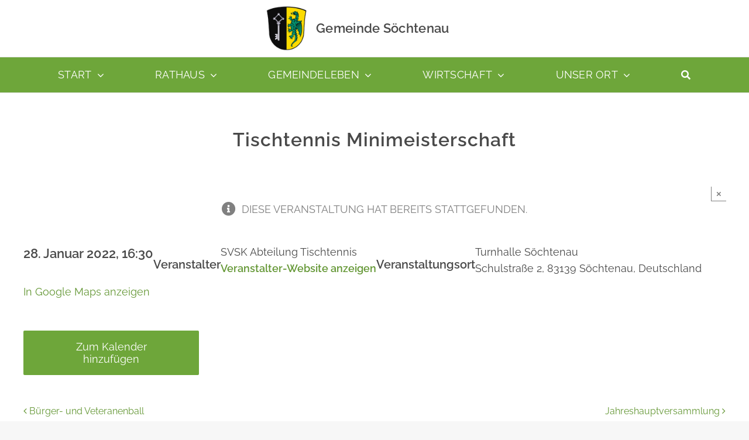

--- FILE ---
content_type: text/html; charset=UTF-8
request_url: https://soechtenau.de/veranstaltung/tischtennis-minimeisterschaft/
body_size: 17651
content:
<!DOCTYPE html>
<html class="avada-html-layout-wide avada-html-header-position-top" lang="de" prefix="og: http://ogp.me/ns# fb: http://ogp.me/ns/fb#">
<head>
	<meta http-equiv="X-UA-Compatible" content="IE=edge" />
	<meta http-equiv="Content-Type" content="text/html; charset=utf-8"/>
	<meta name="viewport" content="width=device-width, initial-scale=1" />
	<link rel='stylesheet' id='tribe-events-views-v2-bootstrap-datepicker-styles-css' href='https://soechtenau.de/wordpress/wp-content/plugins/the-events-calendar/vendor/bootstrap-datepicker/css/bootstrap-datepicker.standalone.min.css?ver=6.15.14' type='text/css' media='all' />
<link rel='stylesheet' id='tec-variables-skeleton-css' href='https://soechtenau.de/wordpress/wp-content/plugins/the-events-calendar/common/build/css/variables-skeleton.css?ver=6.10.1' type='text/css' media='all' />
<link rel='stylesheet' id='tribe-common-skeleton-style-css' href='https://soechtenau.de/wordpress/wp-content/plugins/the-events-calendar/common/build/css/common-skeleton.css?ver=6.10.1' type='text/css' media='all' />
<link rel='stylesheet' id='tribe-tooltipster-css-css' href='https://soechtenau.de/wordpress/wp-content/plugins/the-events-calendar/common/vendor/tooltipster/tooltipster.bundle.min.css?ver=6.10.1' type='text/css' media='all' />
<link rel='stylesheet' id='tribe-events-views-v2-skeleton-css' href='https://soechtenau.de/wordpress/wp-content/plugins/the-events-calendar/build/css/views-skeleton.css?ver=6.15.14' type='text/css' media='all' />
<link rel='stylesheet' id='tec-variables-full-css' href='https://soechtenau.de/wordpress/wp-content/plugins/the-events-calendar/common/build/css/variables-full.css?ver=6.10.1' type='text/css' media='all' />
<link rel='stylesheet' id='tribe-common-full-style-css' href='https://soechtenau.de/wordpress/wp-content/plugins/the-events-calendar/common/build/css/common-full.css?ver=6.10.1' type='text/css' media='all' />
<link rel='stylesheet' id='tribe-events-views-v2-full-css' href='https://soechtenau.de/wordpress/wp-content/plugins/the-events-calendar/build/css/views-full.css?ver=6.15.14' type='text/css' media='all' />
<link rel='stylesheet' id='tribe-events-views-v2-print-css' href='https://soechtenau.de/wordpress/wp-content/plugins/the-events-calendar/build/css/views-print.css?ver=6.15.14' type='text/css' media='print' />
<meta name='robots' content='index, follow, max-image-preview:large, max-snippet:-1, max-video-preview:-1' />
	<style>img:is([sizes="auto" i], [sizes^="auto," i]) { contain-intrinsic-size: 3000px 1500px }</style>
	<script type="text/javascript">
/* <![CDATA[ */
window.koko_analytics = {"url":"https:\/\/soechtenau.de\/wordpress\/koko-analytics-collect.php","site_url":"https:\/\/soechtenau.de","post_id":6081,"path":"\/veranstaltung\/tischtennis-minimeisterschaft\/","method":"none","use_cookie":false};
/* ]]> */
</script>

	<!-- This site is optimized with the Yoast SEO plugin v26.8 - https://yoast.com/product/yoast-seo-wordpress/ -->
	<title>Tischtennis Minimeisterschaft - Gemeinde Söchtenau</title>
	<link rel="canonical" href="https://soechtenau.de/veranstaltung/tischtennis-minimeisterschaft/" />
	<meta property="og:locale" content="de_DE" />
	<meta property="og:type" content="article" />
	<meta property="og:title" content="Tischtennis Minimeisterschaft - Gemeinde Söchtenau" />
	<meta property="og:url" content="https://soechtenau.de/veranstaltung/tischtennis-minimeisterschaft/" />
	<meta property="og:site_name" content="Gemeinde Söchtenau" />
	<meta name="twitter:card" content="summary_large_image" />
	<script type="application/ld+json" class="yoast-schema-graph">{"@context":"https://schema.org","@graph":[{"@type":"WebPage","@id":"https://soechtenau.de/veranstaltung/tischtennis-minimeisterschaft/","url":"https://soechtenau.de/veranstaltung/tischtennis-minimeisterschaft/","name":"Tischtennis Minimeisterschaft - Gemeinde Söchtenau","isPartOf":{"@id":"https://soechtenau.de/#website"},"datePublished":"2021-11-19T08:21:07+00:00","breadcrumb":{"@id":"https://soechtenau.de/veranstaltung/tischtennis-minimeisterschaft/#breadcrumb"},"inLanguage":"de","potentialAction":[{"@type":"ReadAction","target":["https://soechtenau.de/veranstaltung/tischtennis-minimeisterschaft/"]}]},{"@type":"BreadcrumbList","@id":"https://soechtenau.de/veranstaltung/tischtennis-minimeisterschaft/#breadcrumb","itemListElement":[{"@type":"ListItem","position":1,"name":"Startseite","item":"https://soechtenau.de/"},{"@type":"ListItem","position":2,"name":"Veranstaltungen","item":"https://soechtenau.de/events/"},{"@type":"ListItem","position":3,"name":"Tischtennis Minimeisterschaft"}]},{"@type":"WebSite","@id":"https://soechtenau.de/#website","url":"https://soechtenau.de/","name":"Gemeinde Söchtenau","description":"","publisher":{"@id":"https://soechtenau.de/#organization"},"potentialAction":[{"@type":"SearchAction","target":{"@type":"EntryPoint","urlTemplate":"https://soechtenau.de/?s={search_term_string}"},"query-input":{"@type":"PropertyValueSpecification","valueRequired":true,"valueName":"search_term_string"}}],"inLanguage":"de"},{"@type":"Organization","@id":"https://soechtenau.de/#organization","name":"Gemeinde Söchtenau","url":"https://soechtenau.de/","logo":{"@type":"ImageObject","inLanguage":"de","@id":"https://soechtenau.de/#/schema/logo/image/","url":"https://soechtenau.de/wordpress/wp-content/uploads/2018/10/logo.jpg","contentUrl":"https://soechtenau.de/wordpress/wp-content/uploads/2018/10/logo.jpg","width":200,"height":212,"caption":"Gemeinde Söchtenau"},"image":{"@id":"https://soechtenau.de/#/schema/logo/image/"}},{"@type":"Event","name":"Tischtennis Minimeisterschaft","description":"","url":"https://soechtenau.de/veranstaltung/tischtennis-minimeisterschaft/","eventAttendanceMode":"https://schema.org/OfflineEventAttendanceMode","eventStatus":"https://schema.org/EventScheduled","startDate":"2022-01-28T16:30:00+01:00","endDate":"2022-01-28T16:30:00+01:00","location":{"@type":"Place","name":"Turnhalle Söchtenau","description":"","url":"","address":{"@type":"PostalAddress","streetAddress":"Schulstraße 2","addressLocality":"Söchtenau","addressRegion":"Bayern","postalCode":"83139","addressCountry":"Deutschland"},"telephone":"","sameAs":""},"organizer":{"@type":"Person","name":"SVSK Abteilung Tischtennis","description":"","url":"https://www.sv-soechtenau.de/","telephone":"","email":""},"@id":"https://soechtenau.de/veranstaltung/tischtennis-minimeisterschaft/#event","mainEntityOfPage":{"@id":"https://soechtenau.de/veranstaltung/tischtennis-minimeisterschaft/"}}]}</script>
	<!-- / Yoast SEO plugin. -->


<link rel="alternate" type="application/rss+xml" title="Gemeinde Söchtenau &raquo; Feed" href="https://soechtenau.de/feed/" />
<link rel="alternate" type="text/calendar" title="Gemeinde Söchtenau &raquo; iCal Feed" href="https://soechtenau.de/events/?ical=1" />
								<link rel="icon" href="https://soechtenau.de/wordpress/wp-content/uploads/2019/07/Favicon_Söchtenau.ico" type="image/x-icon" />
		
		
		
								
		<meta property="og:locale" content="de_DE"/>
		<meta property="og:type" content="article"/>
		<meta property="og:site_name" content="Gemeinde Söchtenau"/>
		<meta property="og:title" content="Tischtennis Minimeisterschaft - Gemeinde Söchtenau"/>
				<meta property="og:url" content="https://soechtenau.de/veranstaltung/tischtennis-minimeisterschaft/"/>
																				<link rel='stylesheet' id='tribe-events-v2-single-skeleton-css' href='https://soechtenau.de/wordpress/wp-content/plugins/the-events-calendar/build/css/tribe-events-single-skeleton.css?ver=6.15.14' type='text/css' media='all' />
<link rel='stylesheet' id='tribe-events-v2-single-skeleton-full-css' href='https://soechtenau.de/wordpress/wp-content/plugins/the-events-calendar/build/css/tribe-events-single-full.css?ver=6.15.14' type='text/css' media='all' />
<link rel='stylesheet' id='contact-form-7-css' href='https://soechtenau.de/wordpress/wp-content/plugins/contact-form-7/includes/css/styles.css?ver=6.1.4' type='text/css' media='all' />
<link rel='stylesheet' id='bookly-ladda.min.css-css' href='https://soechtenau.de/wordpress/wp-content/plugins/bookly-responsive-appointment-booking-tool/frontend/resources/css/ladda.min.css?ver=26.4' type='text/css' media='all' />
<link rel='stylesheet' id='bookly-tailwind.css-css' href='https://soechtenau.de/wordpress/wp-content/plugins/bookly-responsive-appointment-booking-tool/backend/resources/tailwind/tailwind.css?ver=26.4' type='text/css' media='all' />
<link rel='stylesheet' id='bookly-modern-booking-form-calendar.css-css' href='https://soechtenau.de/wordpress/wp-content/plugins/bookly-responsive-appointment-booking-tool/frontend/resources/css/modern-booking-form-calendar.css?ver=26.4' type='text/css' media='all' />
<link rel='stylesheet' id='bookly-bootstrap-icons.min.css-css' href='https://soechtenau.de/wordpress/wp-content/plugins/bookly-responsive-appointment-booking-tool/frontend/resources/css/bootstrap-icons.min.css?ver=26.4' type='text/css' media='all' />
<link rel='stylesheet' id='bookly-bookly-main.css-css' href='https://soechtenau.de/wordpress/wp-content/plugins/bookly-responsive-appointment-booking-tool/frontend/resources/css/bookly-main.css?ver=26.4' type='text/css' media='all' />
<link rel='stylesheet' id='bookly-bootstrap.min.css-css' href='https://soechtenau.de/wordpress/wp-content/plugins/bookly-responsive-appointment-booking-tool/backend/resources/bootstrap/css/bootstrap.min.css?ver=26.4' type='text/css' media='all' />
<link rel='stylesheet' id='bookly-customer-profile.css-css' href='https://soechtenau.de/wordpress/wp-content/plugins/bookly-addon-pro/frontend/modules/customer_profile/resources/css/customer-profile.css?ver=9.2' type='text/css' media='all' />
<link rel='stylesheet' id='child-style-css' href='https://soechtenau.de/wordpress/wp-content/themes/Avada-Child-Theme/style.css?ver=6.8.3' type='text/css' media='all' />
<link rel='stylesheet' id='fusion-dynamic-css-css' href='https://soechtenau.de/wordpress/wp-content/uploads/fusion-styles/e229b43f9fbed24f9281f2da64dc6a77.min.css?ver=3.14.2' type='text/css' media='all' />
<script type="text/javascript" src="https://soechtenau.de/wordpress/wp-includes/js/jquery/jquery.min.js?ver=3.7.1" id="jquery-core-js"></script>
<script type="text/javascript" src="https://soechtenau.de/wordpress/wp-content/plugins/the-events-calendar/common/build/js/tribe-common.js?ver=9c44e11f3503a33e9540" id="tribe-common-js"></script>
<script type="text/javascript" src="https://soechtenau.de/wordpress/wp-content/plugins/the-events-calendar/build/js/views/breakpoints.js?ver=4208de2df2852e0b91ec" id="tribe-events-views-v2-breakpoints-js"></script>
<script type="text/javascript" src="https://soechtenau.de/wordpress/wp-includes/js/dist/hooks.min.js?ver=4d63a3d491d11ffd8ac6" id="wp-hooks-js"></script>
<script type="text/javascript" id="say-what-js-js-extra">
/* <![CDATA[ */
var say_what_data = {"replacements":{"the-events-calendar|iCal Export|":"In iCal importieren","the-events-calendar|Google Calendar|":"Google Kalender","WPBDM|View All Listings|":"Alle Firmen anzeigen","WPBDM|Search|search":"Suchen","WPBDM|Find a listing|templates":"Detaillierte Suche","WPBDM|Find listings for <keywords>|main box":" ","WPBDM|Directory|":"Branchen anzeigen","WPBDM|No listings found.|templates":"Kein Eintrag gefunden","WPBDM|Search Results|search":"Suchergebnisse","WPBDM|Find Listings|main box":"Firma suchen","WPBDM|Finde Inserate f\u00fcr <Stichw\u00f6rter>|main box":"test","WPBDM|Address|":"Adresse","Avada|For privacy reasons %s needs your permission to be loaded.|":"Google Maps Anfahrtskarte - Mit dem Laden dieser Karte akzeptieren Sie die Datenschutzbestimmungen von Google.","Avada|For more details, please see our %s.|":"Mehr Informationen finden Sie in unserer %s.","Avada|I Accept|":"Karte anzeigen","bookly|Cancel|":"Abbrechen"}};
/* ]]> */
</script>
<script type="text/javascript" src="https://soechtenau.de/wordpress/wp-content/plugins/say-what/assets/build/frontend.js?ver=fd31684c45e4d85aeb4e" id="say-what-js-js"></script>
<script type="text/javascript" src="https://soechtenau.de/wordpress/wp-content/plugins/bookly-responsive-appointment-booking-tool/frontend/resources/js/spin.min.js?ver=26.4" id="bookly-spin.min.js-js"></script>
<script type="text/javascript" id="bookly-globals-js-extra">
/* <![CDATA[ */
var BooklyL10nGlobal = {"csrf_token":"f17a855db2","ajax_url_backend":"https:\/\/soechtenau.de\/wordpress\/wp-admin\/admin-ajax.php","ajax_url_frontend":"https:\/\/soechtenau.de\/wordpress\/wp-admin\/admin-ajax.php","mjsTimeFormat":"HH:mm","datePicker":{"format":"D. MMMM YYYY","monthNames":["Januar","Februar","M\u00e4rz","April","Mai","Juni","Juli","August","September","Oktober","November","Dezember"],"daysOfWeek":["So.","Mo.","Di.","Mi.","Do.","Fr.","Sa."],"firstDay":1,"monthNamesShort":["Jan.","Feb.","M\u00e4rz","Apr.","Mai","Juni","Juli","Aug.","Sep.","Okt.","Nov.","Dez."],"dayNames":["Sonntag","Montag","Dienstag","Mittwoch","Donnerstag","Freitag","Samstag"],"dayNamesShort":["So.","Mo.","Di.","Mi.","Do.","Fr.","Sa."],"meridiem":{"am":"a.m.","pm":"p.m.","AM":"a.m.","PM":"p.m."}},"dateRange":{"format":"D. MMMM YYYY","applyLabel":"Anwenden","cancelLabel":"Abbrechen","fromLabel":"von","toLabel":"bis","customRangeLabel":"Benutzerdefinierter Bereich","tomorrow":"Morgen","today":"Heute","anyTime":"Jederzeit","yesterday":"Gestern","last_7":"Letzten 7 Tage","last_30":"Letzten 30 Tage","next_7":"N\u00e4chste 7 Tage","next_30":"N\u00e4chste 30 Tage","thisMonth":"Dieser Monat","nextMonth":"N\u00e4chster Monat","lastMonth":"Letzter Monat","firstDay":1},"l10n":{"apply":"Anwenden","cancel":"Abbrechen","areYouSure":"Sind Sie sicher?"},"addons":["pro","custom-fields"],"cloud_products":"","data":{}};
/* ]]> */
</script>
<script type="text/javascript" src="https://soechtenau.de/wordpress/wp-content/plugins/bookly-responsive-appointment-booking-tool/frontend/resources/js/ladda.min.js?ver=26.4" id="bookly-ladda.min.js-js"></script>
<script type="text/javascript" src="https://soechtenau.de/wordpress/wp-content/plugins/bookly-responsive-appointment-booking-tool/backend/resources/js/moment.min.js?ver=26.4" id="bookly-moment.min.js-js"></script>
<script type="text/javascript" src="https://soechtenau.de/wordpress/wp-content/plugins/bookly-responsive-appointment-booking-tool/frontend/resources/js/hammer.min.js?ver=26.4" id="bookly-hammer.min.js-js"></script>
<script type="text/javascript" src="https://soechtenau.de/wordpress/wp-content/plugins/bookly-responsive-appointment-booking-tool/frontend/resources/js/jquery.hammer.min.js?ver=26.4" id="bookly-jquery.hammer.min.js-js"></script>
<script type="text/javascript" src="https://soechtenau.de/wordpress/wp-content/plugins/bookly-responsive-appointment-booking-tool/frontend/resources/js/qrcode.js?ver=26.4" id="bookly-qrcode.js-js"></script>
<script type="text/javascript" id="bookly-bookly.min.js-js-extra">
/* <![CDATA[ */
var BooklyL10n = {"ajaxurl":"https:\/\/soechtenau.de\/wordpress\/wp-admin\/admin-ajax.php","csrf_token":"f17a855db2","months":["Januar","Februar","M\u00e4rz","April","Mai","Juni","Juli","August","September","Oktober","November","Dezember"],"days":["Sonntag","Montag","Dienstag","Mittwoch","Donnerstag","Freitag","Samstag"],"daysShort":["So.","Mo.","Di.","Mi.","Do.","Fr.","Sa."],"monthsShort":["Jan.","Feb.","M\u00e4rz","Apr.","Mai","Juni","Juli","Aug.","Sep.","Okt.","Nov.","Dez."],"show_more":"Mehr anzeigen","sessionHasExpired":"Ihre Sitzung ist abgelaufen. Bitte dr\u00fccken Sie \"Ok\", um die Seite zu aktualisieren."};
/* ]]> */
</script>
<script type="text/javascript" src="https://soechtenau.de/wordpress/wp-content/plugins/bookly-responsive-appointment-booking-tool/frontend/resources/js/bookly.min.js?ver=26.4" id="bookly-bookly.min.js-js"></script>
<script type="text/javascript" id="bookly-customer-profile.js-js-extra">
/* <![CDATA[ */
var BooklyCustomerProfileL10n = {"csrf_token":"f17a855db2","show_more":"Mehr anzeigen"};
/* ]]> */
</script>
<script type="text/javascript" src="https://soechtenau.de/wordpress/wp-content/plugins/bookly-addon-pro/frontend/modules/customer_profile/resources/js/customer-profile.js?ver=9.2" id="bookly-customer-profile.js-js"></script>
<link rel="https://api.w.org/" href="https://soechtenau.de/wp-json/" /><link rel="alternate" title="JSON" type="application/json" href="https://soechtenau.de/wp-json/wp/v2/tribe_events/6081" /><link rel="EditURI" type="application/rsd+xml" title="RSD" href="https://soechtenau.de/wordpress/xmlrpc.php?rsd" />
<meta name="generator" content="WordPress 6.8.3" />
<link rel='shortlink' href='https://soechtenau.de/?p=6081' />
<link rel="alternate" title="oEmbed (JSON)" type="application/json+oembed" href="https://soechtenau.de/wp-json/oembed/1.0/embed?url=https%3A%2F%2Fsoechtenau.de%2Fveranstaltung%2Ftischtennis-minimeisterschaft%2F" />
<link rel="alternate" title="oEmbed (XML)" type="text/xml+oembed" href="https://soechtenau.de/wp-json/oembed/1.0/embed?url=https%3A%2F%2Fsoechtenau.de%2Fveranstaltung%2Ftischtennis-minimeisterschaft%2F&#038;format=xml" />
<script type="text/javascript">//<![CDATA[
  function external_links_in_new_windows_loop() {
    if (!document.links) {
      document.links = document.getElementsByTagName('a');
    }
    var change_link = false;
    var force = '';
    var ignore = '';

    for (var t=0; t<document.links.length; t++) {
      var all_links = document.links[t];
      change_link = false;
      
      if(document.links[t].hasAttribute('onClick') == false) {
        // forced if the address starts with http (or also https), but does not link to the current domain
        if(all_links.href.search(/^http/) != -1 && all_links.href.search('soechtenau.de') == -1 && all_links.href.search(/^#/) == -1) {
          // console.log('Changed ' + all_links.href);
          change_link = true;
        }
          
        if(force != '' && all_links.href.search(force) != -1) {
          // forced
          // console.log('force ' + all_links.href);
          change_link = true;
        }
        
        if(ignore != '' && all_links.href.search(ignore) != -1) {
          // console.log('ignore ' + all_links.href);
          // ignored
          change_link = false;
        }

        if(change_link == true) {
          // console.log('Changed ' + all_links.href);
          document.links[t].setAttribute('onClick', 'javascript:window.open(\'' + all_links.href.replace(/'/g, '') + '\', \'_blank\', \'noopener\'); return false;');
          document.links[t].removeAttribute('target');
        }
      }
    }
  }
  
  // Load
  function external_links_in_new_windows_load(func)
  {  
    var oldonload = window.onload;
    if (typeof window.onload != 'function'){
      window.onload = func;
    } else {
      window.onload = function(){
        oldonload();
        func();
      }
    }
  }

  external_links_in_new_windows_load(external_links_in_new_windows_loop);
  //]]></script>

<meta name="tec-api-version" content="v1"><meta name="tec-api-origin" content="https://soechtenau.de"><link rel="alternate" href="https://soechtenau.de/wp-json/tribe/events/v1/events/6081" /><style type="text/css" id="css-fb-visibility">@media screen and (max-width: 640px){.fusion-no-small-visibility{display:none !important;}body .sm-text-align-center{text-align:center !important;}body .sm-text-align-left{text-align:left !important;}body .sm-text-align-right{text-align:right !important;}body .sm-flex-align-center{justify-content:center !important;}body .sm-flex-align-flex-start{justify-content:flex-start !important;}body .sm-flex-align-flex-end{justify-content:flex-end !important;}body .sm-mx-auto{margin-left:auto !important;margin-right:auto !important;}body .sm-ml-auto{margin-left:auto !important;}body .sm-mr-auto{margin-right:auto !important;}body .fusion-absolute-position-small{position:absolute;top:auto;width:100%;}.awb-sticky.awb-sticky-small{ position: sticky; top: var(--awb-sticky-offset,0); }}@media screen and (min-width: 641px) and (max-width: 1050px){.fusion-no-medium-visibility{display:none !important;}body .md-text-align-center{text-align:center !important;}body .md-text-align-left{text-align:left !important;}body .md-text-align-right{text-align:right !important;}body .md-flex-align-center{justify-content:center !important;}body .md-flex-align-flex-start{justify-content:flex-start !important;}body .md-flex-align-flex-end{justify-content:flex-end !important;}body .md-mx-auto{margin-left:auto !important;margin-right:auto !important;}body .md-ml-auto{margin-left:auto !important;}body .md-mr-auto{margin-right:auto !important;}body .fusion-absolute-position-medium{position:absolute;top:auto;width:100%;}.awb-sticky.awb-sticky-medium{ position: sticky; top: var(--awb-sticky-offset,0); }}@media screen and (min-width: 1051px){.fusion-no-large-visibility{display:none !important;}body .lg-text-align-center{text-align:center !important;}body .lg-text-align-left{text-align:left !important;}body .lg-text-align-right{text-align:right !important;}body .lg-flex-align-center{justify-content:center !important;}body .lg-flex-align-flex-start{justify-content:flex-start !important;}body .lg-flex-align-flex-end{justify-content:flex-end !important;}body .lg-mx-auto{margin-left:auto !important;margin-right:auto !important;}body .lg-ml-auto{margin-left:auto !important;}body .lg-mr-auto{margin-right:auto !important;}body .fusion-absolute-position-large{position:absolute;top:auto;width:100%;}.awb-sticky.awb-sticky-large{ position: sticky; top: var(--awb-sticky-offset,0); }}</style>		<script type="text/javascript">
			var doc = document.documentElement;
			doc.setAttribute( 'data-useragent', navigator.userAgent );
		</script>
		
	</head>

<body class="wp-singular tribe_events-template-default single single-tribe_events postid-6081 wp-theme-Avada wp-child-theme-Avada-Child-Theme tribe-no-js page-template-avada-child tribe-filter-live fusion-image-hovers fusion-pagination-sizing fusion-button_type-flat fusion-button_span-no fusion-button_gradient-linear avada-image-rollover-circle-yes avada-image-rollover-no fusion-body ltr fusion-sticky-header no-tablet-sticky-header no-mobile-sticky-header no-mobile-slidingbar no-desktop-totop no-mobile-totop fusion-disable-outline fusion-sub-menu-fade mobile-logo-pos-center layout-wide-mode avada-has-boxed-modal-shadow-hard layout-scroll-offset-full avada-has-zero-margin-offset-top fusion-top-header menu-text-align-center mobile-menu-design-modern fusion-show-pagination-text fusion-header-layout-v4 avada-responsive avada-footer-fx-none avada-menu-highlight-style-arrow fusion-search-form-classic fusion-main-menu-search-dropdown fusion-avatar-square avada-dropdown-styles avada-blog-layout-grid avada-blog-archive-layout-grid avada-ec-meta-layout-disabled avada-header-shadow-yes avada-menu-icon-position-left avada-has-megamenu-shadow avada-has-mobile-menu-search avada-has-main-nav-search-icon avada-has-titlebar-bar_and_content avada-has-pagination-padding avada-flyout-menu-direction-fade avada-ec-views-v2 events-single tribe-events-style-full tribe-events-style-theme" data-awb-post-id="0">
		<a class="skip-link screen-reader-text" href="#content">Zum Inhalt springen</a>

	<div id="boxed-wrapper">
		
		<div id="wrapper" class="fusion-wrapper">
			<div id="home" style="position:relative;top:-1px;"></div>
												<div class="fusion-tb-header"><div class="fusion-fullwidth fullwidth-box fusion-builder-row-1 fusion-flex-container nonhundred-percent-fullwidth non-hundred-percent-height-scrolling fusion-no-small-visibility fusion-no-medium-visibility" style="--link_hover_color: var(--awb-color1);--link_color: var(--awb-color1);--awb-border-radius-top-left:0px;--awb-border-radius-top-right:0px;--awb-border-radius-bottom-right:0px;--awb-border-radius-bottom-left:0px;--awb-padding-top:2px;--awb-padding-right:30px;--awb-padding-bottom:2px;--awb-padding-left:30px;--awb-padding-top-small:30px;--awb-padding-bottom-small:30px;--awb-background-color:#ffffff;--awb-flex-wrap:wrap;" ><div class="fusion-builder-row fusion-row fusion-flex-align-items-center fusion-flex-justify-content-center fusion-flex-content-wrap" style="max-width:calc( 1200px + 0px );margin-left: calc(-0px / 2 );margin-right: calc(-0px / 2 );"><div class="fusion-layout-column fusion_builder_column fusion-builder-column-0 fusion_builder_column_1_6 1_6 fusion-flex-column" style="--awb-bg-size:cover;--awb-width-large:16.666666666667%;--awb-margin-top-large:0px;--awb-spacing-right-large:10px;--awb-margin-bottom-large:0px;--awb-spacing-left-large:0px;--awb-width-medium:100%;--awb-order-medium:0;--awb-spacing-right-medium:0px;--awb-spacing-left-medium:0px;--awb-width-small:100%;--awb-order-small:0;--awb-spacing-right-small:10px;--awb-margin-bottom-small:0px;--awb-spacing-left-small:0px;"><div class="fusion-column-wrapper fusion-column-has-shadow fusion-flex-justify-content-center fusion-content-layout-column"><div class="fusion-image-element " style="text-align:right;--awb-max-width:80px;--awb-caption-title-font-family:var(--h2_typography-font-family);--awb-caption-title-font-weight:var(--h2_typography-font-weight);--awb-caption-title-font-style:var(--h2_typography-font-style);--awb-caption-title-size:var(--h2_typography-font-size);--awb-caption-title-transform:var(--h2_typography-text-transform);--awb-caption-title-line-height:var(--h2_typography-line-height);--awb-caption-title-letter-spacing:var(--h2_typography-letter-spacing);"><span class=" fusion-imageframe imageframe-none imageframe-1 hover-type-none"><a class="fusion-no-lightbox" href="https://soechtenau.de/" target="_self" aria-label="logo"><img decoding="async" width="200" height="212" src="https://soechtenau.de/wordpress/wp-content/uploads/2018/10/logo.jpg" alt class="img-responsive wp-image-161 disable-lazyload"/></a></span></div></div></div><div class="fusion-layout-column fusion_builder_column fusion-builder-column-1 fusion_builder_column_1_3 1_3 fusion-flex-column" style="--awb-bg-size:cover;--awb-width-large:33.333333333333%;--awb-margin-top-large:0px;--awb-spacing-right-large:0px;--awb-margin-bottom-large:0px;--awb-spacing-left-large:0px;--awb-width-medium:100%;--awb-order-medium:0;--awb-spacing-right-medium:0px;--awb-spacing-left-medium:0px;--awb-width-small:100%;--awb-order-small:0;--awb-spacing-right-small:0px;--awb-margin-bottom-small:0px;--awb-spacing-left-small:0px;"><div class="fusion-column-wrapper fusion-column-has-shadow fusion-flex-justify-content-center fusion-content-layout-column"><div class="fusion-title title fusion-title-1 fusion-sep-none fusion-title-text fusion-title-size-three" style="--awb-font-size:22px;"><h3 class="fusion-title-heading title-heading-left fusion-responsive-typography-calculated" style="margin:0;letter-spacing:0.3px;font-size:1em;--fontSize:22;--minFontSize:22;line-height:1.5;"><a href="https://soechtenau.de/" class="awb-custom-text-color awb-custom-text-hover-color" target="_self">Gemeinde Söchtenau</a></h3></div></div></div></div></div><div class="fusion-fullwidth fullwidth-box fusion-builder-row-2 fusion-flex-container nonhundred-percent-fullwidth non-hundred-percent-height-scrolling fusion-sticky-container" style="--awb-border-sizes-top:1px;--awb-border-sizes-bottom:1px;--awb-border-color:#e2e2e2;--awb-border-radius-top-left:0px;--awb-border-radius-top-right:0px;--awb-border-radius-bottom-right:0px;--awb-border-radius-bottom-left:0px;--awb-padding-top:0px;--awb-padding-bottom:0px;--awb-padding-right-small:10px;--awb-padding-left-small:10px;--awb-background-color:#6ea63a;--awb-background-color-medium:var(--awb-color2);--awb-sticky-background-color:#6ea63a !important;--awb-flex-wrap:wrap;" data-transition-offset="0" data-scroll-offset="0" data-sticky-large-visibility="1" ><div class="fusion-builder-row fusion-row fusion-flex-align-items-stretch fusion-flex-justify-content-space-between fusion-flex-content-wrap" style="max-width:calc( 1200px + 0px );margin-left: calc(-0px / 2 );margin-right: calc(-0px / 2 );"><div class="fusion-layout-column fusion_builder_column fusion-builder-column-2 fusion_builder_column_1_2 1_2 fusion-flex-column fusion-no-large-visibility" style="--awb-bg-size:cover;--awb-width-large:50%;--awb-margin-top-large:0px;--awb-spacing-right-large:0px;--awb-margin-bottom-large:0px;--awb-spacing-left-large:0px;--awb-width-medium:12%;--awb-order-medium:0;--awb-spacing-right-medium:0px;--awb-spacing-left-medium:0px;--awb-width-small:16%;--awb-order-small:0;--awb-spacing-right-small:0px;--awb-margin-bottom-small:0px;--awb-spacing-left-small:0px;"><div class="fusion-column-wrapper fusion-column-has-shadow fusion-flex-justify-content-center fusion-content-layout-column"><div class="fusion-image-element sm-text-align-right" style="text-align:center;--awb-max-width:80px;--awb-caption-title-font-family:var(--h2_typography-font-family);--awb-caption-title-font-weight:var(--h2_typography-font-weight);--awb-caption-title-font-style:var(--h2_typography-font-style);--awb-caption-title-size:var(--h2_typography-font-size);--awb-caption-title-transform:var(--h2_typography-text-transform);--awb-caption-title-line-height:var(--h2_typography-line-height);--awb-caption-title-letter-spacing:var(--h2_typography-letter-spacing);"><span class=" fusion-imageframe imageframe-none imageframe-2 hover-type-none"><a class="fusion-no-lightbox" href="https://soechtenau.de/" target="_self" aria-label="logo"><img decoding="async" width="200" height="212" src="https://soechtenau.de/wordpress/wp-content/uploads/2018/10/logo.jpg" alt class="img-responsive wp-image-161 disable-lazyload"/></a></span></div></div></div><div class="fusion-layout-column fusion_builder_column fusion-builder-column-3 fusion_builder_column_1_2 1_2 fusion-flex-column fusion-no-large-visibility" style="--awb-bg-size:cover;--awb-width-large:50%;--awb-margin-top-large:0px;--awb-spacing-right-large:0px;--awb-margin-bottom-large:0px;--awb-spacing-left-large:0px;--awb-width-medium:68%;--awb-order-medium:0;--awb-spacing-right-medium:0px;--awb-spacing-left-medium:0px;--awb-width-small:56%;--awb-order-small:0;--awb-spacing-right-small:0px;--awb-margin-bottom-small:0px;--awb-spacing-left-small:0px;"><div class="fusion-column-wrapper fusion-column-has-shadow fusion-flex-justify-content-center fusion-content-layout-column"><div class="fusion-title title fusion-title-2 fusion-sep-none fusion-title-text fusion-title-size-paragraph" style="--awb-margin-bottom-small:0px;--awb-margin-top-medium:0px;--awb-margin-bottom-medium:0px;--awb-link-color:var(--awb-color1);--awb-font-size:18px;"><p class="fusion-title-heading title-heading-left title-heading-tag fusion-responsive-typography-calculated" style="font-family:var(--awb-typography2-font-family);font-weight:var(--awb-typography2-font-weight);font-style:var(--awb-typography2-font-style);margin:0;letter-spacing:var(--awb-typography2-letter-spacing);text-transform:var(--awb-typography2-text-transform);font-size:1em;--fontSize:18;--minFontSize:18;line-height:var(--awb-typography2-line-height);"><a href="https://soechtenau.de/" class="awb-custom-text-color awb-custom-text-hover-color" target="_self">Gemeinde Söchtenau</a></p></div></div></div><div class="fusion-layout-column fusion_builder_column fusion-builder-column-4 fusion_builder_column_1_1 1_1 fusion-flex-column fusion-no-large-visibility" style="--awb-padding-top-small:15px;--awb-padding-bottom-small:15px;--awb-bg-size:cover;--awb-width-large:100%;--awb-margin-top-large:0px;--awb-spacing-right-large:0px;--awb-margin-bottom-large:0px;--awb-spacing-left-large:0px;--awb-width-medium:10%;--awb-order-medium:0;--awb-spacing-right-medium:0px;--awb-spacing-left-medium:0px;--awb-width-small:14%;--awb-order-small:0;--awb-spacing-right-small:0px;--awb-spacing-left-small:0px;"><div class="fusion-column-wrapper fusion-column-has-shadow fusion-flex-justify-content-center fusion-content-layout-column"><nav class="awb-menu awb-menu_row awb-menu_em-hover mobile-mode-collapse-to-button awb-menu_icons-left awb-menu_dc-yes mobile-trigger-fullwidth-off awb-menu_mobile-toggle awb-menu_indent-left mobile-size-full-absolute loading mega-menu-loading awb-menu_desktop awb-menu_dropdown awb-menu_expand-right awb-menu_transition-opacity" style="--awb-font-size:18px;--awb-line-height:var(--awb-typography4-line-height);--awb-text-transform:var(--awb-typography4-text-transform);--awb-min-height:60px;--awb-justify-content:flex-end;--awb-items-padding-right:0px;--awb-items-padding-left:0px;--awb-color:#6ea63a;--awb-letter-spacing:var(--awb-typography4-letter-spacing);--awb-active-color:var(--awb-color5);--awb-submenu-color:var(--awb-color1);--awb-submenu-sep-color:rgba(0,0,0,0);--awb-submenu-items-padding-top:8px;--awb-submenu-items-padding-bottom:7px;--awb-submenu-border-radius-top-left:0px;--awb-submenu-border-radius-top-right:0px;--awb-submenu-border-radius-bottom-right:6px;--awb-submenu-border-radius-bottom-left:6px;--awb-submenu-active-bg:#f2f3f4;--awb-submenu-active-color:var(--awb-color5);--awb-submenu-font-size:17px;--awb-submenu-text-transform:var(--awb-typography4-text-transform);--awb-submenu-line-height:var(--awb-typography4-line-height);--awb-submenu-letter-spacing:var(--awb-typography4-letter-spacing);--awb-icons-size:24;--awb-icons-color:#6ea63a;--awb-icons-hover-color:var(--awb-color5);--awb-main-justify-content:flex-start;--awb-mobile-nav-button-align-hor:flex-end;--awb-mobile-color:var(--awb-color1);--awb-mobile-nav-items-height:48;--awb-mobile-active-bg:#f2f3f4;--awb-mobile-active-color:var(--awb-color5);--awb-mobile-trigger-font-size:36px;--awb-trigger-padding-right:0px;--awb-trigger-padding-left:0px;--awb-mobile-trigger-color:var(--awb-color5);--awb-mobile-trigger-background-color:rgba(255,255,255,0);--awb-mobile-sep-color:#e5e5e5;--awb-mobile-justify:flex-start;--awb-mobile-caret-left:auto;--awb-mobile-caret-right:0;--awb-box-shadow:0px 3px 10px 0px rgba(0,0,0,0.15);;--awb-fusion-font-family-typography:var(--awb-typography4-font-family);--awb-fusion-font-weight-typography:var(--awb-typography4-font-weight);--awb-fusion-font-style-typography:var(--awb-typography4-font-style);--awb-fusion-font-family-submenu-typography:var(--awb-typography4-font-family);--awb-fusion-font-weight-submenu-typography:var(--awb-typography4-font-weight);--awb-fusion-font-style-submenu-typography:var(--awb-typography4-font-style);--awb-fusion-font-family-mobile-typography:inherit;--awb-fusion-font-style-mobile-typography:normal;--awb-fusion-font-weight-mobile-typography:400;" aria-label="Search-Eintrag" data-breakpoint="0" data-count="0" data-transition-type="left" data-transition-time="300" data-expand="right"><ul id="menu-search-eintrag" class="fusion-menu awb-menu__main-ul awb-menu__main-ul_row"><li  id="menu-item-10066"  class="menu-item menu-item-type-custom menu-item-object-custom menu-item-has-children custom-menu-search awb-menu__li_search-dropdown menu-item-10066 awb-menu__li awb-menu__main-li awb-menu__main-li_regular"  data-item-id="10066"><span class="awb-menu__main-background-default awb-menu__main-background-default_left"></span><span class="awb-menu__main-background-active awb-menu__main-background-active_left"></span><a class="awb-menu__main-a awb-menu__main-a_regular fusion-main-menu-icon awb-menu__main-a_icon-only" href="#" aria-label="Suche" data-title="Suche" title="Suche"><span class="awb-menu__i awb-menu__i_main"><i class="glyphicon fa-search fas" aria-hidden="true"></i></span></a><button type="button" aria-label="Expand Search" aria-expanded="false" class="awb-menu__open-nav-submenu_mobile awb-menu__open-nav-submenu_main"></button><ul class="awb-menu__sub-ul awb-menu__sub-ul_main fusion-menu-searchform-dropdown"><li class="awb-menu__sub-li">		<form role="search" class="searchform fusion-search-form  fusion-search-form-classic" method="get" action="https://soechtenau.de/">
			<div class="fusion-search-form-content">

				
				<div class="fusion-search-field search-field">
					<label><span class="screen-reader-text">Suche nach:</span>
													<input type="search" value="" name="s" class="s" placeholder="Suchen..." required aria-required="true" aria-label="Suchen..."/>
											</label>
				</div>
				<div class="fusion-search-button search-button">
					<input type="submit" class="fusion-search-submit searchsubmit" aria-label="Suche" value="&#xf002;" />
									</div>

				
			</div>


			
		</form>
		</li></ul></li></ul></nav></div></div><div class="fusion-layout-column fusion_builder_column fusion-builder-column-5 fusion_builder_column_1_1 1_1 fusion-flex-column" style="--awb-padding-top-small:15px;--awb-padding-bottom-small:15px;--awb-bg-size:cover;--awb-width-large:100%;--awb-margin-top-large:0px;--awb-spacing-right-large:0px;--awb-margin-bottom-large:0px;--awb-spacing-left-large:0px;--awb-width-medium:10%;--awb-order-medium:0;--awb-spacing-right-medium:0px;--awb-spacing-left-medium:0px;--awb-width-small:14%;--awb-order-small:0;--awb-spacing-right-small:0px;--awb-spacing-left-small:0px;"><div class="fusion-column-wrapper fusion-column-has-shadow fusion-flex-justify-content-center fusion-content-layout-column"><nav class="awb-menu awb-menu_row awb-menu_em-hover mobile-mode-collapse-to-button awb-menu_icons-left awb-menu_dc-yes mobile-trigger-fullwidth-off awb-menu_mobile-accordion awb-menu_indent-left mobile-size-full-absolute loading mega-menu-loading awb-menu_desktop awb-menu_dropdown awb-menu_expand-right awb-menu_transition-opacity" style="--awb-font-size:18px;--awb-line-height:var(--awb-typography4-line-height);--awb-text-transform:var(--awb-typography4-text-transform);--awb-min-height:60px;--awb-justify-content:space-evenly;--awb-items-padding-right:28px;--awb-items-padding-left:28px;--awb-color:var(--awb-color2);--awb-letter-spacing:var(--awb-typography4-letter-spacing);--awb-active-color:var(--awb-color2);--awb-active-bg:var(--awb-color7);--awb-submenu-color:var(--awb-color1);--awb-submenu-sep-color:rgba(0,0,0,0);--awb-submenu-items-padding-top:8px;--awb-submenu-border-radius-top-left:0px;--awb-submenu-border-radius-top-right:0px;--awb-submenu-border-radius-bottom-right:6px;--awb-submenu-border-radius-bottom-left:6px;--awb-submenu-active-bg:#f2f3f4;--awb-submenu-active-color:var(--awb-color6);--awb-submenu-font-size:17px;--awb-submenu-text-transform:var(--awb-typography4-text-transform);--awb-submenu-line-height:var(--awb-typography4-line-height);--awb-submenu-letter-spacing:var(--awb-typography4-letter-spacing);--awb-icons-color:var(--awb-color2);--awb-icons-hover-color:var(--awb-color2);--awb-main-justify-content:flex-start;--awb-mobile-nav-button-align-hor:center;--awb-mobile-color:var(--awb-color1);--awb-mobile-nav-items-height:48;--awb-mobile-active-bg:#f2f3f4;--awb-mobile-active-color:#6ea63a;--awb-mobile-trigger-font-size:30px;--awb-trigger-padding-right:0px;--awb-trigger-padding-left:0px;--awb-mobile-trigger-color:#6ea63a;--awb-mobile-trigger-background-color:rgba(255,255,255,0);--awb-mobile-nav-trigger-bottom-margin:15px;--awb-mobile-sep-color:#e5e5e5;--awb-mobile-justify:flex-start;--awb-mobile-caret-left:auto;--awb-mobile-caret-right:0;--awb-box-shadow:0px 3px 10px 0px rgba(0,0,0,0.25);;--awb-fusion-font-family-typography:var(--awb-typography4-font-family);--awb-fusion-font-weight-typography:var(--awb-typography4-font-weight);--awb-fusion-font-style-typography:var(--awb-typography4-font-style);--awb-fusion-font-family-submenu-typography:var(--awb-typography4-font-family);--awb-fusion-font-weight-submenu-typography:var(--awb-typography4-font-weight);--awb-fusion-font-style-submenu-typography:var(--awb-typography4-font-style);--awb-fusion-font-family-mobile-typography:inherit;--awb-fusion-font-style-mobile-typography:normal;--awb-fusion-font-weight-mobile-typography:400;" aria-label="Hauptmenü NEU" data-breakpoint="1050" data-count="1" data-transition-type="left" data-transition-time="300" data-expand="right"><button type="button" class="awb-menu__m-toggle awb-menu__m-toggle_no-text" aria-expanded="false" aria-controls="menu-hauptmenue-neu"><span class="awb-menu__m-toggle-inner"><span class="collapsed-nav-text"><span class="screen-reader-text">Toggle Navigation</span></span><span class="awb-menu__m-collapse-icon awb-menu__m-collapse-icon_no-text"><span class="awb-menu__m-collapse-icon-open awb-menu__m-collapse-icon-open_no-text fa-bars fas"></span><span class="awb-menu__m-collapse-icon-close awb-menu__m-collapse-icon-close_no-text fa-times fas"></span></span></span></button><ul id="menu-hauptmenue-neu" class="fusion-menu awb-menu__main-ul awb-menu__main-ul_row"><li  id="menu-item-9953"  class="menu-item menu-item-type-post_type menu-item-object-page menu-item-home menu-item-has-children menu-item-9953 awb-menu__li awb-menu__main-li awb-menu__main-li_regular"  data-item-id="9953"><span class="awb-menu__main-background-default awb-menu__main-background-default_left"></span><span class="awb-menu__main-background-active awb-menu__main-background-active_left"></span><a  href="https://soechtenau.de/" class="awb-menu__main-a awb-menu__main-a_regular"><span class="menu-text">START</span><span class="awb-menu__open-nav-submenu-hover"></span></a><button type="button" aria-label="Open submenu of START" aria-expanded="false" class="awb-menu__open-nav-submenu_mobile awb-menu__open-nav-submenu_main"></button><ul class="awb-menu__sub-ul awb-menu__sub-ul_main"><li  id="menu-item-9954"  class="menu-item menu-item-type-post_type menu-item-object-page menu-item-9954 awb-menu__li awb-menu__sub-li" ><a  href="https://soechtenau.de/startseite/bekanntmachungen/" class="awb-menu__sub-a"><span>Öffentliche Bekanntmachungen</span></a></li><li  id="menu-item-9955"  class="menu-item menu-item-type-post_type menu-item-object-page menu-item-9955 awb-menu__li awb-menu__sub-li" ><a  href="https://soechtenau.de/startseite/wissenswertes-aus-dem-rathaus/" class="awb-menu__sub-a"><span>Wissenswertes aus dem Rathaus</span></a></li><li  id="menu-item-9956"  class="menu-item menu-item-type-post_type menu-item-object-page menu-item-9956 awb-menu__li awb-menu__sub-li" ><a  href="https://soechtenau.de/startseite/aktuelles/" class="awb-menu__sub-a"><span>Aktuelles</span></a></li><li  id="menu-item-9957"  class="menu-item menu-item-type-post_type menu-item-object-page menu-item-9957 awb-menu__li awb-menu__sub-li" ><a  href="https://soechtenau.de/startseite/stellenausschreibung/" class="awb-menu__sub-a"><span>Stellenausschreibung</span></a></li><li  id="menu-item-9958"  class="menu-item menu-item-type-post_type menu-item-object-page menu-item-9958 awb-menu__li awb-menu__sub-li" ><a  href="https://soechtenau.de/startseite/geruchsatlas-asphaltmischanlage/" class="awb-menu__sub-a"><span>Geruchsatlas Asphaltmischanlage</span></a></li><li  id="menu-item-9959"  class="menu-item menu-item-type-post_type menu-item-object-page menu-item-9959 awb-menu__li awb-menu__sub-li" ><a  href="https://soechtenau.de/startseite/laermaktionsplanung-db/" class="awb-menu__sub-a"><span>Lärmaktionsplanung DB</span></a></li><li  id="menu-item-9960"  class="menu-item menu-item-type-post_type menu-item-object-page menu-item-9960 awb-menu__li awb-menu__sub-li" ><a  href="https://soechtenau.de/startseite/anmeldung-newsletter/" class="awb-menu__sub-a"><span>Newsletter-Anmeldung</span></a></li></ul></li><li  id="menu-item-9970"  class="menu-item menu-item-type-custom menu-item-object-custom menu-item-has-children menu-item-9970 awb-menu__li awb-menu__main-li awb-menu__main-li_regular"  data-item-id="9970"><span class="awb-menu__main-background-default awb-menu__main-background-default_left"></span><span class="awb-menu__main-background-active awb-menu__main-background-active_left"></span><a  class="awb-menu__main-a awb-menu__main-a_regular"><span class="menu-text">RATHAUS</span><span class="awb-menu__open-nav-submenu-hover"></span></a><button type="button" aria-label="Open submenu of RATHAUS" aria-expanded="false" class="awb-menu__open-nav-submenu_mobile awb-menu__open-nav-submenu_main"></button><div class="awb-menu__mega-wrap" id="awb-mega-menu-9947" data-width="site_width" style="--awb-megamenu-width:var(--site_width)"><div class="fusion-fullwidth fullwidth-box fusion-builder-row-2-1 fusion-flex-container has-pattern-background has-mask-background nonhundred-percent-fullwidth non-hundred-percent-height-scrolling" style="--link_hover_color: var(--awb-color1);--link_color: var(--awb-color1);--awb-border-radius-top-left:0px;--awb-border-radius-top-right:0px;--awb-border-radius-bottom-right:6px;--awb-border-radius-bottom-left:6px;--awb-overflow:hidden;--awb-padding-top:20px;--awb-padding-right:0px;--awb-padding-bottom:15px;--awb-padding-left:0px;--awb-background-color:var(--awb-color2);--awb-flex-wrap:wrap;--awb-box-shadow:0px 3px 10px 0px rgba(0,0,0,0.25);" ><div class="fusion-builder-row fusion-row fusion-flex-align-items-stretch fusion-flex-content-wrap" style="max-width:1248px;margin-left: calc(-4% / 2 );margin-right: calc(-4% / 2 );"><div class="fusion-layout-column fusion_builder_column fusion-builder-column-6 fusion_builder_column_1_3 1_3 fusion-flex-column" style="--awb-bg-size:cover;--awb-border-color:var(--awb-color3);--awb-border-right:1px;--awb-border-style:solid;--awb-width-large:33.333333333333%;--awb-flex-grow:0;--awb-flex-shrink:0;--awb-margin-top-large:10px;--awb-spacing-right-large:0px;--awb-margin-bottom-large:0px;--awb-spacing-left-large:5.76%;--awb-width-medium:100%;--awb-order-medium:0;--awb-flex-grow-medium:0;--awb-flex-shrink-medium:0;--awb-spacing-right-medium:1.92%;--awb-spacing-left-medium:1.92%;--awb-width-small:100%;--awb-order-small:0;--awb-flex-grow-small:0;--awb-flex-shrink-small:0;--awb-spacing-right-small:1.92%;--awb-spacing-left-small:1.92%;" data-scroll-devices="small-visibility,medium-visibility,large-visibility"><div class="fusion-column-wrapper fusion-column-has-shadow fusion-flex-justify-content-flex-start fusion-content-layout-column"><div class="fusion-title title fusion-title-3 fusion-sep-none fusion-title-text fusion-title-size-div" style="--awb-margin-top:0px;--awb-margin-bottom:10px;--awb-margin-left:20px;--awb-font-size:17px;"><div class="fusion-title-heading title-heading-left title-heading-tag fusion-responsive-typography-calculated" style="font-family:var(--awb-typography4-font-family);font-weight:var(--awb-typography4-font-weight);font-style:var(--awb-typography4-font-style);margin:0;letter-spacing:var(--awb-typography4-letter-spacing);text-transform:uppercase;font-size:1em;--fontSize:17;--minFontSize:17;line-height:var(--awb-typography4-line-height);">Verwaltung</div></div><nav class="awb-submenu awb-submenu_column awb-submenu_em-hover awb-submenu_icons-left awb-submenu_dc-yes awb-submenu_transition-fade awb-submenu_dropdown awb-submenu_expand-right" style="--awb-line-height:var(--awb-typography4-line-height);--awb-text-transform:var(--awb-typography4-text-transform);--awb-main-justify-content:flex-start;--awb-active-color:var(--awb-color5);--awb-active-bg:#f2f3f4;--awb-items-padding-top:8px;--awb-items-padding-bottom:7px;--awb-items-padding-left:20px;--awb-items-padding-right:15px;--awb-font-size:17px;--awb-fusion-font-family-typography:var(--awb-typography4-font-family);--awb-fusion-font-weight-typography:var(--awb-typography4-font-weight);--awb-fusion-font-style-typography:var(--awb-typography4-font-style);--awb-fusion-font-family-submenu-typography:inherit;--awb-fusion-font-style-submenu-typography:normal;--awb-fusion-font-weight-submenu-typography:400;" aria-label="Menu" data-count="0" data-transition-type="fade" data-transition-time="300" data-breakpoint="0"><ul id="menu-submenue-verwaltung" class="fusion-menu awb-submenu__main-ul awb-submenu__main-ul_column"><li  id="menu-item-10023"  class="menu-item menu-item-type-post_type menu-item-object-page menu-item-10023 awb-submenu__li awb-submenu__main-li awb-submenu__main-li_regular"  data-item-id="10023"><span class="awb-submenu__main-background-default awb-submenu__main-background-default_fade"></span><span class="awb-submenu__main-background-active awb-submenu__main-background-active_fade"></span><a  href="https://soechtenau.de/rathaus/verwaltung/buergermeister/" class="awb-submenu__main-a awb-submenu__main-a_regular"><span class="menu-text">Bürgermeister</span></a></li><li  id="menu-item-10024"  class="menu-item menu-item-type-post_type menu-item-object-page menu-item-10024 awb-submenu__li awb-submenu__main-li awb-submenu__main-li_regular"  data-item-id="10024"><span class="awb-submenu__main-background-default awb-submenu__main-background-default_fade"></span><span class="awb-submenu__main-background-active awb-submenu__main-background-active_fade"></span><a  href="https://soechtenau.de/rathaus/verwaltung/offnungszeiten/" class="awb-submenu__main-a awb-submenu__main-a_regular"><span class="menu-text">Öffnungszeiten</span></a></li><li  id="menu-item-10025"  class="menu-item menu-item-type-post_type menu-item-object-page menu-item-10025 awb-submenu__li awb-submenu__main-li awb-submenu__main-li_regular"  data-item-id="10025"><span class="awb-submenu__main-background-default awb-submenu__main-background-default_fade"></span><span class="awb-submenu__main-background-active awb-submenu__main-background-active_fade"></span><a  href="https://soechtenau.de/rathaus/verwaltung/was-erledige-ich-wo/" class="awb-submenu__main-a awb-submenu__main-a_regular"><span class="menu-text">Was erledige ich wo ?</span></a></li><li  id="menu-item-10026"  class="menu-item menu-item-type-post_type menu-item-object-page menu-item-10026 awb-submenu__li awb-submenu__main-li awb-submenu__main-li_regular"  data-item-id="10026"><span class="awb-submenu__main-background-default awb-submenu__main-background-default_fade"></span><span class="awb-submenu__main-background-active awb-submenu__main-background-active_fade"></span><a  href="https://soechtenau.de/rathaus/verwaltung/ansprechpartner/" class="awb-submenu__main-a awb-submenu__main-a_regular"><span class="menu-text">Ansprechpartner</span></a></li><li  id="menu-item-10027"  class="menu-item menu-item-type-post_type menu-item-object-page menu-item-10027 awb-submenu__li awb-submenu__main-li awb-submenu__main-li_regular"  data-item-id="10027"><span class="awb-submenu__main-background-default awb-submenu__main-background-default_fade"></span><span class="awb-submenu__main-background-active awb-submenu__main-background-active_fade"></span><a  href="https://soechtenau.de/rathaus/verwaltung/formulare/" class="awb-submenu__main-a awb-submenu__main-a_regular"><span class="menu-text">Formulare</span></a></li><li  id="menu-item-10028"  class="menu-item menu-item-type-post_type menu-item-object-page menu-item-10028 awb-submenu__li awb-submenu__main-li awb-submenu__main-li_regular"  data-item-id="10028"><span class="awb-submenu__main-background-default awb-submenu__main-background-default_fade"></span><span class="awb-submenu__main-background-active awb-submenu__main-background-active_fade"></span><a  href="https://soechtenau.de/rathaus/verwaltung/bankverbindungen/" class="awb-submenu__main-a awb-submenu__main-a_regular"><span class="menu-text">Bankverbindungen &#038; digitaler Rechnungseingang</span></a></li><li  id="menu-item-10029"  class="menu-item menu-item-type-post_type menu-item-object-page menu-item-10029 awb-submenu__li awb-submenu__main-li awb-submenu__main-li_regular"  data-item-id="10029"><span class="awb-submenu__main-background-default awb-submenu__main-background-default_fade"></span><span class="awb-submenu__main-background-active awb-submenu__main-background-active_fade"></span><a  href="https://soechtenau.de/rathaus/verwaltung/wahlen/" class="awb-submenu__main-a awb-submenu__main-a_regular"><span class="menu-text">Wahlen</span></a></li></ul></nav></div></div><div class="fusion-layout-column fusion_builder_column fusion-builder-column-7 fusion_builder_column_1_3 1_3 fusion-flex-column" style="--awb-bg-size:cover;--awb-border-color:var(--awb-color3);--awb-border-right:1px;--awb-border-style:solid;--awb-width-large:33.333333333333%;--awb-flex-grow:0;--awb-flex-shrink:0;--awb-margin-top-large:10px;--awb-spacing-right-large:0px;--awb-margin-bottom-large:0px;--awb-spacing-left-large:0px;--awb-width-medium:100%;--awb-order-medium:0;--awb-flex-grow-medium:0;--awb-flex-shrink-medium:0;--awb-spacing-right-medium:1.92%;--awb-spacing-left-medium:1.92%;--awb-width-small:100%;--awb-order-small:0;--awb-flex-grow-small:0;--awb-flex-shrink-small:0;--awb-spacing-right-small:1.92%;--awb-spacing-left-small:1.92%;"><div class="fusion-column-wrapper fusion-column-has-shadow fusion-flex-justify-content-flex-start fusion-content-layout-column"><div class="fusion-title title fusion-title-4 fusion-sep-none fusion-title-text fusion-title-size-div" style="--awb-margin-top:0px;--awb-margin-bottom:10px;--awb-margin-left:20px;--awb-font-size:17px;"><div class="fusion-title-heading title-heading-left title-heading-tag fusion-responsive-typography-calculated" style="font-family:var(--awb-typography4-font-family);font-weight:var(--awb-typography4-font-weight);font-style:var(--awb-typography4-font-style);margin:0;letter-spacing:var(--awb-typography4-letter-spacing);text-transform:uppercase;font-size:1em;--fontSize:17;--minFontSize:17;line-height:var(--awb-typography4-line-height);">Ver- und Entsorgung</div></div><nav class="awb-submenu awb-submenu_column awb-submenu_em-hover awb-submenu_icons-left awb-submenu_dc-yes awb-submenu_transition-fade awb-submenu_dropdown awb-submenu_expand-right" style="--awb-line-height:var(--awb-typography4-line-height);--awb-text-transform:var(--awb-typography4-text-transform);--awb-main-justify-content:flex-start;--awb-active-color:var(--awb-color5);--awb-active-bg:#f2f3f4;--awb-items-padding-top:8px;--awb-items-padding-bottom:7px;--awb-items-padding-left:20px;--awb-items-padding-right:15px;--awb-font-size:17px;--awb-fusion-font-family-typography:var(--awb-typography4-font-family);--awb-fusion-font-weight-typography:var(--awb-typography4-font-weight);--awb-fusion-font-style-typography:var(--awb-typography4-font-style);--awb-fusion-font-family-submenu-typography:inherit;--awb-fusion-font-style-submenu-typography:normal;--awb-fusion-font-weight-submenu-typography:400;" aria-label="Menu" data-count="1" data-transition-type="fade" data-transition-time="300" data-breakpoint="0"><ul id="menu-submenue-ver-und-entsorgung" class="fusion-menu awb-submenu__main-ul awb-submenu__main-ul_column"><li  id="menu-item-10034"  class="menu-item menu-item-type-post_type menu-item-object-page menu-item-10034 awb-submenu__li awb-submenu__main-li awb-submenu__main-li_regular"  data-item-id="10034"><span class="awb-submenu__main-background-default awb-submenu__main-background-default_fade"></span><span class="awb-submenu__main-background-active awb-submenu__main-background-active_fade"></span><a  href="https://soechtenau.de/rathaus/ver-und-entsorgung/abfallentsorgung/" class="awb-submenu__main-a awb-submenu__main-a_regular"><span class="menu-text">Abfallentsorgung – Wertstoffhof</span></a></li><li  id="menu-item-10035"  class="menu-item menu-item-type-post_type menu-item-object-page menu-item-10035 awb-submenu__li awb-submenu__main-li awb-submenu__main-li_regular"  data-item-id="10035"><span class="awb-submenu__main-background-default awb-submenu__main-background-default_fade"></span><span class="awb-submenu__main-background-active awb-submenu__main-background-active_fade"></span><a  href="https://soechtenau.de/rathaus/ver-und-entsorgung/trinkwasser/" class="awb-submenu__main-a awb-submenu__main-a_regular"><span class="menu-text">Trinkwasser</span></a></li><li  id="menu-item-10344"  class="menu-item menu-item-type-post_type menu-item-object-page menu-item-10344 awb-submenu__li awb-submenu__main-li awb-submenu__main-li_regular"  data-item-id="10344"><span class="awb-submenu__main-background-default awb-submenu__main-background-default_fade"></span><span class="awb-submenu__main-background-active awb-submenu__main-background-active_fade"></span><a  href="https://soechtenau.de/rathaus/ver-und-entsorgung/abwasser/" class="awb-submenu__main-a awb-submenu__main-a_regular"><span class="menu-text">Abwasser</span></a></li><li  id="menu-item-10036"  class="menu-item menu-item-type-post_type menu-item-object-page menu-item-10036 awb-submenu__li awb-submenu__main-li awb-submenu__main-li_regular"  data-item-id="10036"><span class="awb-submenu__main-background-default awb-submenu__main-background-default_fade"></span><span class="awb-submenu__main-background-active awb-submenu__main-background-active_fade"></span><a  href="https://soechtenau.de/rathaus/ver-und-entsorgung/strom-und-gas/" class="awb-submenu__main-a awb-submenu__main-a_regular"><span class="menu-text">Strom und Gas</span></a></li><li  id="menu-item-10037"  class="menu-item menu-item-type-post_type menu-item-object-page menu-item-10037 awb-submenu__li awb-submenu__main-li awb-submenu__main-li_regular"  data-item-id="10037"><span class="awb-submenu__main-background-default awb-submenu__main-background-default_fade"></span><span class="awb-submenu__main-background-active awb-submenu__main-background-active_fade"></span><a  href="https://soechtenau.de/rathaus/ver-und-entsorgung/kaminkehrer/" class="awb-submenu__main-a awb-submenu__main-a_regular"><span class="menu-text">Kaminkehrer</span></a></li></ul></nav></div></div><div class="fusion-layout-column fusion_builder_column fusion-builder-column-8 fusion_builder_column_1_3 1_3 fusion-flex-column" style="--awb-bg-size:cover;--awb-width-large:33.333333333333%;--awb-flex-grow:0;--awb-flex-shrink:0;--awb-margin-top-large:0px;--awb-spacing-right-large:5.76%;--awb-margin-bottom-large:0px;--awb-spacing-left-large:0px;--awb-width-medium:100%;--awb-order-medium:0;--awb-flex-grow-medium:0;--awb-flex-shrink-medium:0;--awb-spacing-right-medium:1.92%;--awb-spacing-left-medium:1.92%;--awb-width-small:100%;--awb-order-small:0;--awb-flex-grow-small:0;--awb-flex-shrink-small:0;--awb-spacing-right-small:1.92%;--awb-spacing-left-small:1.92%;"><div class="fusion-column-wrapper fusion-column-has-shadow fusion-flex-justify-content-flex-start fusion-content-layout-column"><nav class="awb-submenu awb-submenu_column awb-submenu_em-hover awb-submenu_icons-left awb-submenu_dc-yes awb-submenu_transition-fade awb-submenu_dropdown awb-submenu_expand-right" style="--awb-line-height:var(--awb-typography4-line-height);--awb-text-transform:uppercase;--awb-main-justify-content:flex-start;--awb-active-color:var(--awb-color5);--awb-active-bg:#f2f3f4;--awb-items-padding-top:8px;--awb-items-padding-bottom:7px;--awb-items-padding-left:20px;--awb-items-padding-right:15px;--awb-font-size:17px;--awb-fusion-font-family-typography:var(--awb-typography4-font-family);--awb-fusion-font-weight-typography:var(--awb-typography4-font-weight);--awb-fusion-font-style-typography:var(--awb-typography4-font-style);--awb-fusion-font-family-submenu-typography:inherit;--awb-fusion-font-style-submenu-typography:normal;--awb-fusion-font-weight-submenu-typography:400;" aria-label="Menu" data-count="2" data-transition-type="fade" data-transition-time="300" data-breakpoint="0"><ul id="menu-submenue-rathaus-sonstiges" class="fusion-menu awb-submenu__main-ul awb-submenu__main-ul_column"><li  id="menu-item-10038"  class="menu-item menu-item-type-post_type menu-item-object-page menu-item-10038 awb-submenu__li awb-submenu__main-li awb-submenu__main-li_regular"  data-item-id="10038"><span class="awb-submenu__main-background-default awb-submenu__main-background-default_fade"></span><span class="awb-submenu__main-background-active awb-submenu__main-background-active_fade"></span><a  href="https://soechtenau.de/rathaus/buergerinformationssystem/" class="awb-submenu__main-a awb-submenu__main-a_regular"><span class="menu-text">Bürgerinformationssytem (BIS)</span></a></li><li  id="menu-item-10039"  class="menu-item menu-item-type-post_type menu-item-object-page menu-item-10039 awb-submenu__li awb-submenu__main-li awb-submenu__main-li_regular"  data-item-id="10039"><span class="awb-submenu__main-background-default awb-submenu__main-background-default_fade"></span><span class="awb-submenu__main-background-active awb-submenu__main-background-active_fade"></span><a  href="https://soechtenau.de/rathaus/bauleitplanung/" class="awb-submenu__main-a awb-submenu__main-a_regular"><span class="menu-text">Bauleitplanung</span></a></li><li  id="menu-item-10040"  class="menu-item menu-item-type-post_type menu-item-object-page menu-item-10040 awb-submenu__li awb-submenu__main-li awb-submenu__main-li_regular"  data-item-id="10040"><span class="awb-submenu__main-background-default awb-submenu__main-background-default_fade"></span><span class="awb-submenu__main-background-active awb-submenu__main-background-active_fade"></span><a  href="https://soechtenau.de/rathaus/ortsrecht/" class="awb-submenu__main-a awb-submenu__main-a_regular"><span class="menu-text">Ortsrecht</span></a></li><li  id="menu-item-10041"  class="menu-item menu-item-type-post_type menu-item-object-page menu-item-10041 awb-submenu__li awb-submenu__main-li awb-submenu__main-li_regular"  data-item-id="10041"><span class="awb-submenu__main-background-default awb-submenu__main-background-default_fade"></span><span class="awb-submenu__main-background-active awb-submenu__main-background-active_fade"></span><a  href="https://soechtenau.de/rathaus/behoerden-und-institutionen/" class="awb-submenu__main-a awb-submenu__main-a_regular"><span class="menu-text">Behörden und Institutionen</span></a></li></ul></nav></div></div></div></div>
</div><ul class="awb-menu__sub-ul awb-menu__sub-ul_main"><li  id="menu-item-9971"  class="menu-item menu-item-type-custom menu-item-object-custom menu-item-has-children menu-item-9971 awb-menu__li awb-menu__sub-li" ><a  class="awb-menu__sub-a"><span>VERWALTUNG</span><span class="awb-menu__open-nav-submenu-hover"></span></a><button type="button" aria-label="Open submenu of VERWALTUNG" aria-expanded="false" class="awb-menu__open-nav-submenu_mobile awb-menu__open-nav-submenu_sub"></button><ul class="awb-menu__sub-ul awb-menu__sub-ul_grand"><li  id="menu-item-9963"  class="menu-item menu-item-type-post_type menu-item-object-page menu-item-9963 awb-menu__li awb-menu__sub-li" ><a  href="https://soechtenau.de/rathaus/verwaltung/buergermeister/" class="awb-menu__sub-a"><span>Bürgermeister</span></a></li><li  id="menu-item-9964"  class="menu-item menu-item-type-post_type menu-item-object-page menu-item-9964 awb-menu__li awb-menu__sub-li" ><a  href="https://soechtenau.de/rathaus/verwaltung/offnungszeiten/" class="awb-menu__sub-a"><span>Öffnungszeiten</span></a></li><li  id="menu-item-9965"  class="menu-item menu-item-type-post_type menu-item-object-page menu-item-9965 awb-menu__li awb-menu__sub-li" ><a  href="https://soechtenau.de/rathaus/verwaltung/was-erledige-ich-wo/" class="awb-menu__sub-a"><span>Was erledige ich wo ?</span></a></li><li  id="menu-item-9966"  class="menu-item menu-item-type-post_type menu-item-object-page menu-item-9966 awb-menu__li awb-menu__sub-li" ><a  href="https://soechtenau.de/rathaus/verwaltung/ansprechpartner/" class="awb-menu__sub-a"><span>Ansprechpartner</span></a></li><li  id="menu-item-9967"  class="menu-item menu-item-type-post_type menu-item-object-page menu-item-9967 awb-menu__li awb-menu__sub-li" ><a  href="https://soechtenau.de/rathaus/verwaltung/formulare/" class="awb-menu__sub-a"><span>Formulare</span></a></li><li  id="menu-item-9968"  class="menu-item menu-item-type-post_type menu-item-object-page menu-item-9968 awb-menu__li awb-menu__sub-li" ><a  href="https://soechtenau.de/rathaus/verwaltung/bankverbindungen/" class="awb-menu__sub-a"><span>Bankverbindungen &#038; digitaler Rechnungseingang</span></a></li><li  id="menu-item-9969"  class="menu-item menu-item-type-post_type menu-item-object-page menu-item-9969 awb-menu__li awb-menu__sub-li" ><a  href="https://soechtenau.de/rathaus/verwaltung/wahlen/" class="awb-menu__sub-a"><span>Wahlen</span></a></li></ul></li><li  id="menu-item-10063"  class="menu-item menu-item-type-custom menu-item-object-custom menu-item-has-children menu-item-10063 awb-menu__li awb-menu__sub-li" ><a  class="awb-menu__sub-a"><span>VER- UND ENTSORGUNG</span><span class="awb-menu__open-nav-submenu-hover"></span></a><button type="button" aria-label="Open submenu of VER- UND ENTSORGUNG" aria-expanded="false" class="awb-menu__open-nav-submenu_mobile awb-menu__open-nav-submenu_sub"></button><ul class="awb-menu__sub-ul awb-menu__sub-ul_grand"><li  id="menu-item-10055"  class="menu-item menu-item-type-post_type menu-item-object-page menu-item-10055 awb-menu__li awb-menu__sub-li" ><a  href="https://soechtenau.de/rathaus/ver-und-entsorgung/abfallentsorgung/" class="awb-menu__sub-a"><span>Abfallentsorgung – Wertstoffhof</span></a></li><li  id="menu-item-10056"  class="menu-item menu-item-type-post_type menu-item-object-page menu-item-10056 awb-menu__li awb-menu__sub-li" ><a  href="https://soechtenau.de/rathaus/ver-und-entsorgung/trinkwasser/" class="awb-menu__sub-a"><span>Trinkwasser</span></a></li><li  id="menu-item-10343"  class="menu-item menu-item-type-post_type menu-item-object-page menu-item-10343 awb-menu__li awb-menu__sub-li" ><a  href="https://soechtenau.de/rathaus/ver-und-entsorgung/abwasser/" class="awb-menu__sub-a"><span>Abwasser</span></a></li><li  id="menu-item-10057"  class="menu-item menu-item-type-post_type menu-item-object-page menu-item-10057 awb-menu__li awb-menu__sub-li" ><a  href="https://soechtenau.de/rathaus/ver-und-entsorgung/strom-und-gas/" class="awb-menu__sub-a"><span>Strom und Gas</span></a></li><li  id="menu-item-10058"  class="menu-item menu-item-type-post_type menu-item-object-page menu-item-10058 awb-menu__li awb-menu__sub-li" ><a  href="https://soechtenau.de/rathaus/ver-und-entsorgung/kaminkehrer/" class="awb-menu__sub-a"><span>Kaminkehrer</span></a></li></ul></li><li  id="menu-item-10053"  class="menu-item menu-item-type-post_type menu-item-object-page menu-item-10053 awb-menu__li awb-menu__sub-li" ><a  href="https://soechtenau.de/rathaus/buergerinformationssystem/" class="awb-menu__sub-a"><span>BÜRGERINFORMATIONSSYSTEM (BIS)</span></a></li><li  id="menu-item-10059"  class="menu-item menu-item-type-post_type menu-item-object-page menu-item-10059 awb-menu__li awb-menu__sub-li" ><a  href="https://soechtenau.de/rathaus/bauleitplanung/" class="awb-menu__sub-a"><span>BAULEITPLANUNG</span></a></li><li  id="menu-item-10060"  class="menu-item menu-item-type-post_type menu-item-object-page menu-item-10060 awb-menu__li awb-menu__sub-li" ><a  href="https://soechtenau.de/rathaus/ortsrecht/" class="awb-menu__sub-a"><span>ORTSRECHT</span></a></li><li  id="menu-item-10061"  class="menu-item menu-item-type-post_type menu-item-object-page menu-item-10061 awb-menu__li awb-menu__sub-li" ><a  href="https://soechtenau.de/rathaus/behoerden-und-institutionen/" class="awb-menu__sub-a"><span>BEHÖRDEN UND INSTITUTIONEN</span></a></li></ul></li><li  id="menu-item-9972"  class="menu-item menu-item-type-custom menu-item-object-custom menu-item-has-children menu-item-9972 awb-menu__li awb-menu__main-li awb-menu__main-li_regular"  data-item-id="9972"><span class="awb-menu__main-background-default awb-menu__main-background-default_left"></span><span class="awb-menu__main-background-active awb-menu__main-background-active_left"></span><a  class="awb-menu__main-a awb-menu__main-a_regular"><span class="menu-text">GEMEINDELEBEN</span><span class="awb-menu__open-nav-submenu-hover"></span></a><button type="button" aria-label="Open submenu of GEMEINDELEBEN" aria-expanded="false" class="awb-menu__open-nav-submenu_mobile awb-menu__open-nav-submenu_main"></button><ul class="awb-menu__sub-ul awb-menu__sub-ul_main"><li  id="menu-item-9976"  class="menu-item menu-item-type-post_type menu-item-object-page menu-item-9976 awb-menu__li awb-menu__sub-li" ><a  href="https://soechtenau.de/gemeindeleben/terminkalender/" class="awb-menu__sub-a"><span>Terminkalender</span></a></li><li  id="menu-item-9975"  class="menu-item menu-item-type-post_type menu-item-object-page menu-item-9975 awb-menu__li awb-menu__sub-li" ><a  href="https://soechtenau.de/gemeindeleben/ferienprogramm/" class="awb-menu__sub-a"><span>Ferienprogramm</span></a></li><li  id="menu-item-9977"  class="menu-item menu-item-type-post_type menu-item-object-page menu-item-9977 awb-menu__li awb-menu__sub-li" ><a  href="https://soechtenau.de/gemeindeleben/kindergarten-und-schule/" class="awb-menu__sub-a"><span>Kindergarten und Schule</span></a></li><li  id="menu-item-9978"  class="menu-item menu-item-type-post_type menu-item-object-page menu-item-9978 awb-menu__li awb-menu__sub-li" ><a  href="https://soechtenau.de/gemeindeleben/vereine/" class="awb-menu__sub-a"><span>Vereine und Verbände</span></a></li><li  id="menu-item-9979"  class="menu-item menu-item-type-post_type menu-item-object-page menu-item-9979 awb-menu__li awb-menu__sub-li" ><a  href="https://soechtenau.de/gemeindeleben/feuerwehren/" class="awb-menu__sub-a"><span>Feuerwehren</span></a></li><li  id="menu-item-9980"  class="menu-item menu-item-type-post_type menu-item-object-page menu-item-9980 awb-menu__li awb-menu__sub-li" ><a  href="https://soechtenau.de/gemeindeleben/obstpresse/" class="awb-menu__sub-a"><span>Obstpresse</span></a></li><li  id="menu-item-9981"  class="menu-item menu-item-type-post_type menu-item-object-page menu-item-9981 awb-menu__li awb-menu__sub-li" ><a  href="https://soechtenau.de/gemeindeleben/kirchen-pfarraemter/" class="awb-menu__sub-a"><span>Kirchen und Pfarrämter</span></a></li><li  id="menu-item-9982"  class="menu-item menu-item-type-post_type menu-item-object-page menu-item-9982 awb-menu__li awb-menu__sub-li" ><a  href="https://soechtenau.de/gemeindeleben/buecherei/" class="awb-menu__sub-a"><span>Gemeindebücherei</span></a></li></ul></li><li  id="menu-item-9973"  class="menu-item menu-item-type-custom menu-item-object-custom menu-item-has-children menu-item-9973 awb-menu__li awb-menu__main-li awb-menu__main-li_regular"  data-item-id="9973"><span class="awb-menu__main-background-default awb-menu__main-background-default_left"></span><span class="awb-menu__main-background-active awb-menu__main-background-active_left"></span><a  class="awb-menu__main-a awb-menu__main-a_regular"><span class="menu-text">WIRTSCHAFT</span><span class="awb-menu__open-nav-submenu-hover"></span></a><button type="button" aria-label="Open submenu of WIRTSCHAFT" aria-expanded="false" class="awb-menu__open-nav-submenu_mobile awb-menu__open-nav-submenu_main"></button><ul class="awb-menu__sub-ul awb-menu__sub-ul_main"><li  id="menu-item-9984"  class="menu-item menu-item-type-post_type menu-item-object-page menu-item-9984 awb-menu__li awb-menu__sub-li" ><a  href="https://soechtenau.de/wirtschaft/baugebiete/" class="awb-menu__sub-a"><span>Baugebiete</span></a></li><li  id="menu-item-9985"  class="menu-item menu-item-type-post_type menu-item-object-page menu-item-9985 awb-menu__li awb-menu__sub-li" ><a  href="https://soechtenau.de/wirtschaft/restaurants-und-gasthoefe/" class="awb-menu__sub-a"><span>Restaurants und Gasthöfe</span></a></li><li  id="menu-item-9986"  class="menu-item menu-item-type-post_type menu-item-object-page menu-item-9986 awb-menu__li awb-menu__sub-li" ><a  href="https://soechtenau.de/wirtschaft/wirtschaftsfoerderung/" class="awb-menu__sub-a"><span>Wirtschaftsförderung</span></a></li></ul></li><li  id="menu-item-9974"  class="menu-item menu-item-type-custom menu-item-object-custom menu-item-has-children menu-item-9974 awb-menu__li awb-menu__main-li awb-menu__main-li_regular"  data-item-id="9974"><span class="awb-menu__main-background-default awb-menu__main-background-default_left"></span><span class="awb-menu__main-background-active awb-menu__main-background-active_left"></span><a  class="awb-menu__main-a awb-menu__main-a_regular"><span class="menu-text">UNSER ORT</span><span class="awb-menu__open-nav-submenu-hover"></span></a><button type="button" aria-label="Open submenu of UNSER ORT" aria-expanded="false" class="awb-menu__open-nav-submenu_mobile awb-menu__open-nav-submenu_main"></button><ul class="awb-menu__sub-ul awb-menu__sub-ul_main"><li  id="menu-item-9992"  class="menu-item menu-item-type-post_type menu-item-object-page menu-item-9992 awb-menu__li awb-menu__sub-li" ><a  href="https://soechtenau.de/unser-ort/lage-anreise/" class="awb-menu__sub-a"><span>Ortsplan und Anreise</span></a></li><li  id="menu-item-9993"  class="menu-item menu-item-type-post_type menu-item-object-page menu-item-9993 awb-menu__li awb-menu__sub-li" ><a  href="https://soechtenau.de/unser-ort/tourismus-und-freizeit/" class="awb-menu__sub-a"><span>Tourismus und Freizeit</span></a></li><li  id="menu-item-9994"  class="menu-item menu-item-type-post_type menu-item-object-page menu-item-9994 awb-menu__li awb-menu__sub-li" ><a  href="https://soechtenau.de/unser-ort/geschichte/" class="awb-menu__sub-a"><span>Geschichte</span></a></li><li  id="menu-item-9995"  class="menu-item menu-item-type-post_type menu-item-object-page menu-item-9995 awb-menu__li awb-menu__sub-li" ><a  href="https://soechtenau.de/unser-ort/natura-2000/" class="awb-menu__sub-a"><span>Natura 2000</span></a></li><li  id="menu-item-9996"  class="menu-item menu-item-type-post_type menu-item-object-page menu-item-9996 awb-menu__li awb-menu__sub-li" ><a  href="https://soechtenau.de/unser-ort/landschaftsschutzgebiete/" class="awb-menu__sub-a"><span>Landschaftsschutzgebiete</span></a></li><li  id="menu-item-9998"  class="menu-item menu-item-type-post_type menu-item-object-page menu-item-9998 awb-menu__li awb-menu__sub-li" ><a  href="https://soechtenau.de/unser-ort/statistik/" class="awb-menu__sub-a"><span>Statistik</span></a></li><li  id="menu-item-9999"  class="menu-item menu-item-type-post_type menu-item-object-page menu-item-9999 awb-menu__li awb-menu__sub-li" ><a  href="https://soechtenau.de/unser-ort/bodenrichtwerte/" class="awb-menu__sub-a"><span>Bodenrichtwerte</span></a></li><li  id="menu-item-10120"  class="menu-item menu-item-type-post_type menu-item-object-page menu-item-10120 awb-menu__li awb-menu__sub-li" ><a  href="https://soechtenau.de/unser-ort/sturzflut-risikomanagement/" class="awb-menu__sub-a"><span>Sturzflut-Risikomanagement</span></a></li></ul></li><li  id="menu-item-9989"  class="menu-item menu-item-type-custom menu-item-object-custom menu-item-has-children custom-menu-search awb-menu__li_search-dropdown menu-item-9989 awb-menu__li awb-menu__main-li awb-menu__main-li_regular"  data-item-id="9989"><span class="awb-menu__main-background-default awb-menu__main-background-default_left"></span><span class="awb-menu__main-background-active awb-menu__main-background-active_left"></span><a class="awb-menu__main-a awb-menu__main-a_regular fusion-main-menu-icon awb-menu__main-a_icon-only" href="#" aria-label="Suche" data-title="Suche" title="Suche"><span class="awb-menu__i awb-menu__i_main"><i class="glyphicon fa-search fas" aria-hidden="true"></i></span></a><button type="button" aria-label="Expand Search" aria-expanded="false" class="awb-menu__open-nav-submenu_mobile awb-menu__open-nav-submenu_main"></button><ul class="awb-menu__sub-ul awb-menu__sub-ul_main fusion-menu-searchform-dropdown"><li class="awb-menu__sub-li">		<form role="search" class="searchform fusion-search-form  fusion-search-form-classic" method="get" action="https://soechtenau.de/">
			<div class="fusion-search-form-content">

				
				<div class="fusion-search-field search-field">
					<label><span class="screen-reader-text">Suche nach:</span>
													<input type="search" value="" name="s" class="s" placeholder="Suchen..." required aria-required="true" aria-label="Suchen..."/>
											</label>
				</div>
				<div class="fusion-search-button search-button">
					<input type="submit" class="fusion-search-submit searchsubmit" aria-label="Suche" value="&#xf002;" />
									</div>

				
			</div>


			
		</form>
		</li></ul></li></ul></nav></div></div></div></div>
</div>		<div id="sliders-container" class="fusion-slider-visibility">
					</div>
											
			<section class="avada-page-titlebar-wrapper" aria-labelledby="awb-ptb-heading">
	<div class="fusion-page-title-bar fusion-page-title-bar-breadcrumbs fusion-page-title-bar-center">
		<div class="fusion-page-title-row">
			<div class="fusion-page-title-wrapper">
				<div class="fusion-page-title-captions">

																							<h1 id="awb-ptb-heading" class="entry-title">Tischtennis Minimeisterschaft</h1>

											
																
				</div>

				
			</div>
		</div>
	</div>
</section>

						<main id="main" class="clearfix ">
				<div class="fusion-row" style="">
<section id="content" style="">
					<div id="post-0" class="post-0 page type-page status-publish hentry">
			<span class="entry-title rich-snippet-hidden"></span><span class="vcard rich-snippet-hidden"><span class="fn"><a href="https://soechtenau.de/author/sofielang/" title="Beiträge von Sofie Lang" rel="author">Sofie Lang</a></span></span><span class="updated rich-snippet-hidden">2026-01-29T00:00:00+01:00</span>
			
			<div class="post-content">
				<section id="tribe-events" role="main"><div class="tribe-events-before-html"></div><span class="tribe-events-ajax-loading"><img class="tribe-events-spinner-medium" src="https://soechtenau.de/wordpress/wp-content/plugins/the-events-calendar/src/resources/images/tribe-loading.gif" alt="Lade Veranstaltungen" /></span>
    <div id="tribe-events-content" class="tribe-events-single">

        <!-- Notices -->
        <div class="fusion-alert alert general alert-info fusion-alert-center tribe-events-notices fusion-alert-capitalize awb-alert-native-link-color alert-dismissable awb-alert-close-boxed" role="alert"><div class="fusion-alert-content-wrapper"><span class="alert-icon"><i class="awb-icon-info-circle" aria-hidden="true"></i></span><span class="fusion-alert-content"><span>Diese Veranstaltung hat bereits stattgefunden.</span></span></div><button type="button" class="close toggle-alert" data-dismiss="alert" aria-label="Close">&times;</button></div>
                        <div id="post-6081" class="post-6081 tribe_events type-tribe_events status-publish hentry">


                <!-- Event nh -->

                <h2>
                    <span class="tribe-event-date-start">28. Januar 2022,  16:30</span> </h2>


                <!-- Event content -->
                                <div class="tribe-events-single-event-description tribe-events-content entry-content description">
                                    </div>


                <!-- Veranstalter -->

                                <h4>Veranstalter</h4>
                <p>
                    SVSK Abteilung Tischtennis
                                        <br>
                    <a href="https://www.sv-soechtenau.de/" target="_self" rel="external">Veranstalter-Website anzeigen</a>                                    </p>
                

                <!-- Veranstaltungsort -->

                
                <h4>Veranstaltungsort</h4>

                <div class="tribe-events-venue-details">
                    <p class="venue-title">
                        Turnhalle Söchtenau<br>
                        
                                                <span class="tribe-events-address">
                            <span class="street-address">Schulstraße 2,</span>
                        <span class="postal-code">83139</span>
                        <span class="locality">Söchtenau, </span>
                        <span class="country-name">Deutschland</span>
                        </span>
                        
                    </p>

                </div>

                
                <!-- Ende Code nh -->


                <!-- Event meta -->
                                                </div>


            <!-- #post-x -->

            

            <!-- Link zu Google -->


            
            <div class="fusion-tribe-events-venue-details-map">
                <a class="tribe-events-gmap" href="https://maps.google.com/maps?f=q&#038;source=s_q&#038;hl=en&#038;geocode=&#038;q=Schulstra%C3%9Fe+2+S%C3%B6chtenau+Bayern+83139+Deutschland">In Google Maps anzeigen</a>

            </div>
            

            <!-- .tribe-events-single-event-buttons-vor--zurück -->
            <div class="tribe-events tribe-common">
	<div class="tribe-events-c-subscribe-dropdown__container">
		<div class="tribe-events-c-subscribe-dropdown">
			<div class="tribe-common-c-btn-border tribe-events-c-subscribe-dropdown__button">
				<svg
	 class="tribe-common-c-svgicon tribe-common-c-svgicon--cal-export tribe-events-c-subscribe-dropdown__export-icon" 	aria-hidden="true"
	viewBox="0 0 23 17"
	xmlns="http://www.w3.org/2000/svg"
>
	<path fill-rule="evenodd" clip-rule="evenodd" d="M.128.896V16.13c0 .211.145.383.323.383h15.354c.179 0 .323-.172.323-.383V.896c0-.212-.144-.383-.323-.383H.451C.273.513.128.684.128.896Zm16 6.742h-.901V4.679H1.009v10.729h14.218v-3.336h.901V7.638ZM1.01 1.614h14.218v2.058H1.009V1.614Z" />
	<path d="M20.5 9.846H8.312M18.524 6.953l2.89 2.909-2.855 2.855" stroke-width="1.2" stroke-linecap="round" stroke-linejoin="round"/>
</svg>
				<button
					class="tribe-events-c-subscribe-dropdown__button-text"
					aria-expanded="false"
					aria-controls="tribe-events-subscribe-dropdown-content"
					aria-label="Zeige Links an um Veranstaltungen zu deinem Kalender hinzuzufügen"
				>
					Zum Kalender hinzufügen				</button>
				<svg
	 class="tribe-common-c-svgicon tribe-common-c-svgicon--caret-down tribe-events-c-subscribe-dropdown__button-icon" 	aria-hidden="true"
	viewBox="0 0 10 7"
	xmlns="http://www.w3.org/2000/svg"
>
	<path fill-rule="evenodd" clip-rule="evenodd" d="M1.008.609L5 4.6 8.992.61l.958.958L5 6.517.05 1.566l.958-.958z" class="tribe-common-c-svgicon__svg-fill"/>
</svg>
			</div>
			<div id="tribe-events-subscribe-dropdown-content" class="tribe-events-c-subscribe-dropdown__content">
				<ul class="tribe-events-c-subscribe-dropdown__list">
											
<li class="tribe-events-c-subscribe-dropdown__list-item tribe-events-c-subscribe-dropdown__list-item--gcal">
	<a
		href="https://www.google.com/calendar/event?action=TEMPLATE&#038;dates=20220128T163000/20220128T163000&#038;text=Tischtennis%20Minimeisterschaft&#038;location=Turnhalle%20Söchtenau,%20Schulstraße%202,%20Söchtenau,%20Bayern,%2083139,%20Deutschland&#038;trp=false&#038;ctz=Europe/Berlin&#038;sprop=website:https://soechtenau.de"
		class="tribe-events-c-subscribe-dropdown__list-item-link"
		target="_blank"
		rel="noopener noreferrer nofollow noindex"
	>
		Google Kalender	</a>
</li>
											
<li class="tribe-events-c-subscribe-dropdown__list-item tribe-events-c-subscribe-dropdown__list-item--ical">
	<a
		href="webcal://soechtenau.de/veranstaltung/tischtennis-minimeisterschaft/?ical=1"
		class="tribe-events-c-subscribe-dropdown__list-item-link"
		target="_blank"
		rel="noopener noreferrer nofollow noindex"
	>
		iCalendar	</a>
</li>
											
<li class="tribe-events-c-subscribe-dropdown__list-item tribe-events-c-subscribe-dropdown__list-item--outlook-365">
	<a
		href="https://outlook.office.com/owa/?path=/calendar/action/compose&#038;rrv=addevent&#038;startdt=2022-01-28T16%3A30%3A00%2B01%3A00&#038;enddt=2022-01-28T16%3A30%3A00%2B01%3A00&#038;location=Turnhalle%20Söchtenau,%20Schulstraße%202,%20Söchtenau,%20Bayern,%2083139,%20Deutschland&#038;subject=Tischtennis%20Minimeisterschaft&#038;body"
		class="tribe-events-c-subscribe-dropdown__list-item-link"
		target="_blank"
		rel="noopener noreferrer nofollow noindex"
	>
		Outlook 365	</a>
</li>
											
<li class="tribe-events-c-subscribe-dropdown__list-item tribe-events-c-subscribe-dropdown__list-item--outlook-live">
	<a
		href="https://outlook.live.com/owa/?path=/calendar/action/compose&#038;rrv=addevent&#038;startdt=2022-01-28T16%3A30%3A00%2B01%3A00&#038;enddt=2022-01-28T16%3A30%3A00%2B01%3A00&#038;location=Turnhalle%20Söchtenau,%20Schulstraße%202,%20Söchtenau,%20Bayern,%2083139,%20Deutschland&#038;subject=Tischtennis%20Minimeisterschaft&#038;body"
		class="tribe-events-c-subscribe-dropdown__list-item-link"
		target="_blank"
		rel="noopener noreferrer nofollow noindex"
	>
		Outlook Live	</a>
</li>
									</ul>
			</div>
		</div>
	</div>
</div>


            
            <!-- Event footer -->
            <div id="tribe-events-footer">
                <!-- Navigation -->
                <h3 class="tribe-events-visuallyhidden">
                    Veranstaltung-Navigation                </h3>
                <ul class="tribe-events-sub-nav">
                    <li class="tribe-events-nav-previous">
                        <a href="https://soechtenau.de/veranstaltung/buerger-und-veteranenball-4/">Bürger- und Veteranenball</a>                    </li>
                    <li class="tribe-events-nav-next">
                        <a href="https://soechtenau.de/veranstaltung/jahreshauptversammlung-27/">Jahreshauptversammlung</a>                    </li>
                </ul>
                <!-- .tribe-events-sub-nav -->
            </div>
            <!-- #tribe-events-footer -->

    </div>
    <!-- #tribe-events-content -->
<div class="tribe-events-after-html"><p><a href="https://soechtenau.de/gemeindeleben/terminkalender/">Zum Terminkalender</a></p>
</div>
<!--
This calendar is powered by The Events Calendar.
http://evnt.is/18wn
-->
</section>							</div>
																													</div>
	</section>
						
					</div>  <!-- fusion-row -->
				</main>  <!-- #main -->
				
				
								
					<div class="fusion-tb-footer fusion-footer"><div class="fusion-footer-widget-area fusion-widget-area"><div class="fusion-fullwidth fullwidth-box fusion-builder-row-3 fusion-flex-container has-pattern-background has-mask-background nonhundred-percent-fullwidth non-hundred-percent-height-scrolling" style="--awb-border-radius-top-left:0px;--awb-border-radius-top-right:0px;--awb-border-radius-bottom-right:0px;--awb-border-radius-bottom-left:0px;--awb-padding-top:10px;--awb-padding-bottom:10px;--awb-margin-bottom:0px;--awb-background-color:#f7f7f7;--awb-flex-wrap:wrap;" ><div class="fusion-builder-row fusion-row fusion-flex-align-items-flex-start fusion-flex-content-wrap" style="max-width:1248px;margin-left: calc(-4% / 2 );margin-right: calc(-4% / 2 );"><div class="fusion-layout-column fusion_builder_column fusion-builder-column-9 fusion_builder_column_1_1 1_1 fusion-flex-column" style="--awb-bg-size:cover;--awb-width-large:100%;--awb-flex-grow:0;--awb-flex-shrink:0;--awb-margin-top-large:10px;--awb-spacing-right-large:1.92%;--awb-margin-bottom-large:10px;--awb-spacing-left-large:1.92%;--awb-width-medium:100%;--awb-order-medium:0;--awb-flex-grow-medium:0;--awb-flex-shrink-medium:0;--awb-spacing-right-medium:1.92%;--awb-spacing-left-medium:1.92%;--awb-width-small:100%;--awb-order-small:0;--awb-flex-grow-small:0;--awb-flex-shrink-small:0;--awb-spacing-right-small:1.92%;--awb-spacing-left-small:1.92%;"><div class="fusion-column-wrapper fusion-column-has-shadow fusion-flex-justify-content-flex-start fusion-content-layout-column"><div class="fusion-text fusion-text-1" style="--awb-content-alignment:center;"><div class="fusion-copyright-notice">
<div><a href="https://soechtenau.de/impressum/">Impressum</a> | <a href="https://soechtenau.de/datenschutzerklaerung/">Datenschutzerklärung</a> | <a href="https://soechtenau.de/barrierefreiheitserklaerung/">Barrierefreiheitserklärung </a>| <a href="https://www.instagram.com/gemeindesoechtenau/" target="_blank" rel="noopener">Instagram-Seite</a></div>
</div>
</div></div></div></div></div>
</div></div>
																</div> <!-- wrapper -->
		</div> <!-- #boxed-wrapper -->
				<a class="fusion-one-page-text-link fusion-page-load-link" tabindex="-1" href="#" aria-hidden="true">Page load link</a>

		<div class="avada-footer-scripts">
			<script type="text/javascript">var fusionNavIsCollapsed=function(e){var t,n;window.innerWidth<=e.getAttribute("data-breakpoint")?(e.classList.add("collapse-enabled"),e.classList.remove("awb-menu_desktop"),e.classList.contains("expanded")||window.dispatchEvent(new CustomEvent("fusion-mobile-menu-collapsed",{detail:{nav:e}})),(n=e.querySelectorAll(".menu-item-has-children.expanded")).length&&n.forEach((function(e){e.querySelector(".awb-menu__open-nav-submenu_mobile").setAttribute("aria-expanded","false")}))):(null!==e.querySelector(".menu-item-has-children.expanded .awb-menu__open-nav-submenu_click")&&e.querySelector(".menu-item-has-children.expanded .awb-menu__open-nav-submenu_click").click(),e.classList.remove("collapse-enabled"),e.classList.add("awb-menu_desktop"),null!==e.querySelector(".awb-menu__main-ul")&&e.querySelector(".awb-menu__main-ul").removeAttribute("style")),e.classList.add("no-wrapper-transition"),clearTimeout(t),t=setTimeout(()=>{e.classList.remove("no-wrapper-transition")},400),e.classList.remove("loading")},fusionRunNavIsCollapsed=function(){var e,t=document.querySelectorAll(".awb-menu");for(e=0;e<t.length;e++)fusionNavIsCollapsed(t[e])};function avadaGetScrollBarWidth(){var e,t,n,l=document.createElement("p");return l.style.width="100%",l.style.height="200px",(e=document.createElement("div")).style.position="absolute",e.style.top="0px",e.style.left="0px",e.style.visibility="hidden",e.style.width="200px",e.style.height="150px",e.style.overflow="hidden",e.appendChild(l),document.body.appendChild(e),t=l.offsetWidth,e.style.overflow="scroll",t==(n=l.offsetWidth)&&(n=e.clientWidth),document.body.removeChild(e),jQuery("html").hasClass("awb-scroll")&&10<t-n?10:t-n}fusionRunNavIsCollapsed(),window.addEventListener("fusion-resize-horizontal",fusionRunNavIsCollapsed);</script><script type="speculationrules">
{"prefetch":[{"source":"document","where":{"and":[{"href_matches":"\/*"},{"not":{"href_matches":["\/wordpress\/wp-*.php","\/wordpress\/wp-admin\/*","\/wordpress\/wp-content\/uploads\/*","\/wordpress\/wp-content\/*","\/wordpress\/wp-content\/plugins\/*","\/wordpress\/wp-content\/themes\/Avada-Child-Theme\/*","\/wordpress\/wp-content\/themes\/Avada\/*","\/*\\?(.+)"]}},{"not":{"selector_matches":"a[rel~=\"nofollow\"]"}},{"not":{"selector_matches":".no-prefetch, .no-prefetch a"}}]},"eagerness":"conservative"}]}
</script>

<!-- Koko Analytics v2.2.0 - https://www.kokoanalytics.com/ -->
<script type="text/javascript">
/* <![CDATA[ */
!function(){var e=window,r=e.koko_analytics;r.trackPageview=function(e,t){"prerender"==document.visibilityState||/bot|crawl|spider|seo|lighthouse|facebookexternalhit|preview/i.test(navigator.userAgent)||navigator.sendBeacon(r.url,new URLSearchParams({pa:e,po:t,r:0==document.referrer.indexOf(r.site_url)?"":document.referrer,m:r.use_cookie?"c":r.method[0]}))},e.addEventListener("load",function(){r.trackPageview(r.path,r.post_id)})}();
/* ]]> */
</script>

		<script>
		( function ( body ) {
			'use strict';
			body.className = body.className.replace( /\btribe-no-js\b/, 'tribe-js' );
		} )( document.body );
		</script>
		<script> /* <![CDATA[ */var tribe_l10n_datatables = {"aria":{"sort_ascending":": activate to sort column ascending","sort_descending":": activate to sort column descending"},"length_menu":"Show _MENU_ entries","empty_table":"No data available in table","info":"Showing _START_ to _END_ of _TOTAL_ entries","info_empty":"Showing 0 to 0 of 0 entries","info_filtered":"(filtered from _MAX_ total entries)","zero_records":"No matching records found","search":"Search:","all_selected_text":"All items on this page were selected. ","select_all_link":"Select all pages","clear_selection":"Clear Selection.","pagination":{"all":"All","next":"Next","previous":"Previous"},"select":{"rows":{"0":"","_":": Selected %d rows","1":": Selected 1 row"}},"datepicker":{"dayNames":["Sonntag","Montag","Dienstag","Mittwoch","Donnerstag","Freitag","Samstag"],"dayNamesShort":["So.","Mo.","Di.","Mi.","Do.","Fr.","Sa."],"dayNamesMin":["S","M","D","M","D","F","S"],"monthNames":["Januar","Februar","M\u00e4rz","April","Mai","Juni","Juli","August","September","Oktober","November","Dezember"],"monthNamesShort":["Januar","Februar","M\u00e4rz","April","Mai","Juni","Juli","August","September","Oktober","November","Dezember"],"monthNamesMin":["Jan.","Feb.","M\u00e4rz","Apr.","Mai","Juni","Juli","Aug.","Sep.","Okt.","Nov.","Dez."],"nextText":"Next","prevText":"Prev","currentText":"Today","closeText":"Done","today":"Today","clear":"Clear"}};/* ]]> */ </script><script type="text/javascript" src="https://soechtenau.de/wordpress/wp-content/plugins/the-events-calendar/vendor/bootstrap-datepicker/js/bootstrap-datepicker.min.js?ver=6.15.14" id="tribe-events-views-v2-bootstrap-datepicker-js"></script>
<script type="text/javascript" src="https://soechtenau.de/wordpress/wp-content/plugins/the-events-calendar/build/js/views/viewport.js?ver=3e90f3ec254086a30629" id="tribe-events-views-v2-viewport-js"></script>
<script type="text/javascript" src="https://soechtenau.de/wordpress/wp-content/plugins/the-events-calendar/build/js/views/accordion.js?ver=b0cf88d89b3e05e7d2ef" id="tribe-events-views-v2-accordion-js"></script>
<script type="text/javascript" src="https://soechtenau.de/wordpress/wp-content/plugins/the-events-calendar/build/js/views/view-selector.js?ver=a8aa8890141fbcc3162a" id="tribe-events-views-v2-view-selector-js"></script>
<script type="text/javascript" src="https://soechtenau.de/wordpress/wp-content/plugins/the-events-calendar/build/js/views/ical-links.js?ver=0dadaa0667a03645aee4" id="tribe-events-views-v2-ical-links-js"></script>
<script type="text/javascript" src="https://soechtenau.de/wordpress/wp-content/plugins/the-events-calendar/build/js/views/navigation-scroll.js?ver=eba0057e0fd877f08e9d" id="tribe-events-views-v2-navigation-scroll-js"></script>
<script type="text/javascript" src="https://soechtenau.de/wordpress/wp-content/plugins/the-events-calendar/build/js/views/multiday-events.js?ver=780fd76b5b819e3a6ece" id="tribe-events-views-v2-multiday-events-js"></script>
<script type="text/javascript" src="https://soechtenau.de/wordpress/wp-content/plugins/the-events-calendar/build/js/views/month-mobile-events.js?ver=cee03bfee0063abbd5b8" id="tribe-events-views-v2-month-mobile-events-js"></script>
<script type="text/javascript" src="https://soechtenau.de/wordpress/wp-content/plugins/the-events-calendar/build/js/views/month-grid.js?ver=b5773d96c9ff699a45dd" id="tribe-events-views-v2-month-grid-js"></script>
<script type="text/javascript" src="https://soechtenau.de/wordpress/wp-content/plugins/the-events-calendar/common/vendor/tooltipster/tooltipster.bundle.min.js?ver=6.10.1" id="tribe-tooltipster-js"></script>
<script type="text/javascript" src="https://soechtenau.de/wordpress/wp-content/plugins/the-events-calendar/build/js/views/tooltip.js?ver=82f9d4de83ed0352be8e" id="tribe-events-views-v2-tooltip-js"></script>
<script type="text/javascript" src="https://soechtenau.de/wordpress/wp-content/plugins/the-events-calendar/build/js/views/events-bar.js?ver=3825b4a45b5c6f3f04b9" id="tribe-events-views-v2-events-bar-js"></script>
<script type="text/javascript" src="https://soechtenau.de/wordpress/wp-content/plugins/the-events-calendar/build/js/views/events-bar-inputs.js?ver=e3710df171bb081761bd" id="tribe-events-views-v2-events-bar-inputs-js"></script>
<script type="text/javascript" src="https://soechtenau.de/wordpress/wp-content/plugins/the-events-calendar/build/js/views/datepicker.js?ver=9ae0925bbe975f92bef4" id="tribe-events-views-v2-datepicker-js"></script>
<script type="text/javascript" src="https://soechtenau.de/wordpress/wp-content/plugins/the-events-calendar/common/build/js/user-agent.js?ver=da75d0bdea6dde3898df" id="tec-user-agent-js"></script>
<script type="text/javascript" src="https://soechtenau.de/wordpress/wp-includes/js/dist/i18n.min.js?ver=5e580eb46a90c2b997e6" id="wp-i18n-js"></script>
<script type="text/javascript" id="wp-i18n-js-after">
/* <![CDATA[ */
wp.i18n.setLocaleData( { 'text direction\u0004ltr': [ 'ltr' ] } );
/* ]]> */
</script>
<script type="text/javascript" src="https://soechtenau.de/wordpress/wp-content/plugins/contact-form-7/includes/swv/js/index.js?ver=6.1.4" id="swv-js"></script>
<script type="text/javascript" id="contact-form-7-js-translations">
/* <![CDATA[ */
( function( domain, translations ) {
	var localeData = translations.locale_data[ domain ] || translations.locale_data.messages;
	localeData[""].domain = domain;
	wp.i18n.setLocaleData( localeData, domain );
} )( "contact-form-7", {"translation-revision-date":"2025-10-26 03:28:49+0000","generator":"GlotPress\/4.0.3","domain":"messages","locale_data":{"messages":{"":{"domain":"messages","plural-forms":"nplurals=2; plural=n != 1;","lang":"de"},"This contact form is placed in the wrong place.":["Dieses Kontaktformular wurde an der falschen Stelle platziert."],"Error:":["Fehler:"]}},"comment":{"reference":"includes\/js\/index.js"}} );
/* ]]> */
</script>
<script type="text/javascript" id="contact-form-7-js-before">
/* <![CDATA[ */
var wpcf7 = {
    "api": {
        "root": "https:\/\/soechtenau.de\/wp-json\/",
        "namespace": "contact-form-7\/v1"
    },
    "cached": 1
};
/* ]]> */
</script>
<script type="text/javascript" src="https://soechtenau.de/wordpress/wp-content/plugins/contact-form-7/includes/js/index.js?ver=6.1.4" id="contact-form-7-js"></script>
<script type="text/javascript" src="https://soechtenau.de/wordpress/wp-content/uploads/fusion-scripts/a2a7104533e270c679157281390918dd.min.js?ver=3.14.2" id="fusion-scripts-js"></script>
<script type="text/javascript" src="https://soechtenau.de/wordpress/wp-content/plugins/the-events-calendar/common/build/js/utils/query-string.js?ver=694b0604b0c8eafed657" id="tribe-query-string-js"></script>
<script src='https://soechtenau.de/wordpress/wp-content/plugins/the-events-calendar/common/build/js/underscore-before.js'></script>
<script type="text/javascript" src="https://soechtenau.de/wordpress/wp-includes/js/underscore.min.js?ver=1.13.7" id="underscore-js"></script>
<script src='https://soechtenau.de/wordpress/wp-content/plugins/the-events-calendar/common/build/js/underscore-after.js'></script>
<script defer type="text/javascript" src="https://soechtenau.de/wordpress/wp-content/plugins/the-events-calendar/build/js/views/manager.js?ver=6ff3be8cc3be5b9c56e7" id="tribe-events-views-v2-manager-js"></script>
		</div>

			</body>
</html>

<!-- Cached by WP-Optimize (gzip) - https://teamupdraft.com/wp-optimize/ - Last modified: 29. January 2026 12:44 (Europe/Berlin UTC:1) -->
